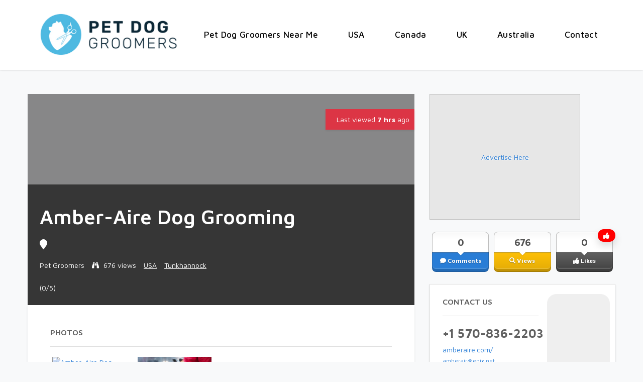

--- FILE ---
content_type: text/html; charset=UTF-8
request_url: https://petdoggroomers.com/contact-details/amber-aire-dog-grooming-tunkhannock-pa/
body_size: 25312
content:
<!DOCTYPE html><html xmlns="http://www.w3.org/1999/xhtml" lang="en-US" prefix="og: https://ogp.me/ns#">
<!--[if lte IE 8 ]>
<html lang="en" class="ie ie8">
   <![endif]-->
   <!--[if IE 9 ]>
   <html lang="en" class="ie">
      <![endif]-->
      <head>
<title>Amber-Aire Dog Grooming Tunkhannock PA - #1 Best Dog Groomers</title>
         <meta charset="utf-8">
         <meta http-equiv="X-UA-Compatible" content="IE=edge">
         <meta name="viewport" content="width=device-width, initial-scale=1, shrink-to-fit=no">
         <!--[if IE]>
         <meta http-equiv="X-UA-Compatible" content="IE=edge" />
         <![endif]-->
         
         
<!-- Search Engine Optimization by Rank Math PRO - https://s.rankmath.com/home -->
<meta name="description" content="Searching for the great pet grooming service or pet groomers in Tunkhannock PA? Talk to Amber-Aire Dog Grooming and let the pet groomers give your pet the total salon experience."/>
<meta name="robots" content="follow, index, max-snippet:-1, max-video-preview:-1, max-image-preview:large"/>
<link rel="canonical" href="https://petdoggroomers.com/contact-details/amber-aire-dog-grooming-tunkhannock-pa/" />
<meta property="og:locale" content="en_US" />
<meta property="og:type" content="article" />
<meta property="og:title" content="Amber-Aire Dog Grooming Tunkhannock PA - #1 Best Dog Groomers" />
<meta property="og:description" content="Searching for the great pet grooming service or pet groomers in Tunkhannock PA? Talk to Amber-Aire Dog Grooming and let the pet groomers give your pet the total salon experience." />
<meta property="og:url" content="https://petdoggroomers.com/contact-details/amber-aire-dog-grooming-tunkhannock-pa/" />
<meta property="og:site_name" content="Pet Dog Groomers Near Me" />
<meta property="og:updated_time" content="2022-03-27T22:23:55+00:00" />
<meta property="og:image" content="https://petdoggroomers.com/wp-content/uploads/pet-groomers-near-me.jpg" />
<meta property="og:image:secure_url" content="https://petdoggroomers.com/wp-content/uploads/pet-groomers-near-me.jpg" />
<meta property="og:image:width" content="500" />
<meta property="og:image:height" content="200" />
<meta property="og:image:alt" content="Amber-Aire Dog Grooming" />
<meta property="og:image:type" content="image/jpeg" />
<meta name="twitter:card" content="summary_large_image" />
<meta name="twitter:title" content="Amber-Aire Dog Grooming Tunkhannock PA - #1 Best Dog Groomers" />
<meta name="twitter:description" content="Searching for the great pet grooming service or pet groomers in Tunkhannock PA? Talk to Amber-Aire Dog Grooming and let the pet groomers give your pet the total salon experience." />
<meta name="twitter:image" content="https://petdoggroomers.com/wp-content/uploads/pet-groomers-near-me.jpg" />
<!-- /Rank Math WordPress SEO plugin -->

<link rel="alternate" title="oEmbed (JSON)" type="application/json+oembed" href="https://petdoggroomers.com/wp-json/oembed/1.0/embed?url=https%3A%2F%2Fpetdoggroomers.com%2Fcontact-details%2Famber-aire-dog-grooming-tunkhannock-pa%2F" />
<link rel="alternate" title="oEmbed (XML)" type="text/xml+oembed" href="https://petdoggroomers.com/wp-json/oembed/1.0/embed?url=https%3A%2F%2Fpetdoggroomers.com%2Fcontact-details%2Famber-aire-dog-grooming-tunkhannock-pa%2F&#038;format=xml" />
<style id='wp-img-auto-sizes-contain-inline-css' type='text/css'>
img:is([sizes=auto i],[sizes^="auto," i]){contain-intrinsic-size:3000px 1500px}
/*# sourceURL=wp-img-auto-sizes-contain-inline-css */
</style>
<link rel='stylesheet' id='premiumpress-elementor-css-css' href='https://petdoggroomers.com/wp-content/themes/DT9/framework/elementor/css/elementor.css?ver=6.9' type='text/css' media='all' />
<link rel='stylesheet' id='wp-block-library-css' href='https://petdoggroomers.com/wp-includes/css/dist/block-library/style.min.css?ver=6.9' type='text/css' media='all' />
<style id='global-styles-inline-css' type='text/css'>
:root{--wp--preset--aspect-ratio--square: 1;--wp--preset--aspect-ratio--4-3: 4/3;--wp--preset--aspect-ratio--3-4: 3/4;--wp--preset--aspect-ratio--3-2: 3/2;--wp--preset--aspect-ratio--2-3: 2/3;--wp--preset--aspect-ratio--16-9: 16/9;--wp--preset--aspect-ratio--9-16: 9/16;--wp--preset--color--black: #000000;--wp--preset--color--cyan-bluish-gray: #abb8c3;--wp--preset--color--white: #ffffff;--wp--preset--color--pale-pink: #f78da7;--wp--preset--color--vivid-red: #cf2e2e;--wp--preset--color--luminous-vivid-orange: #ff6900;--wp--preset--color--luminous-vivid-amber: #fcb900;--wp--preset--color--light-green-cyan: #7bdcb5;--wp--preset--color--vivid-green-cyan: #00d084;--wp--preset--color--pale-cyan-blue: #8ed1fc;--wp--preset--color--vivid-cyan-blue: #0693e3;--wp--preset--color--vivid-purple: #9b51e0;--wp--preset--gradient--vivid-cyan-blue-to-vivid-purple: linear-gradient(135deg,rgb(6,147,227) 0%,rgb(155,81,224) 100%);--wp--preset--gradient--light-green-cyan-to-vivid-green-cyan: linear-gradient(135deg,rgb(122,220,180) 0%,rgb(0,208,130) 100%);--wp--preset--gradient--luminous-vivid-amber-to-luminous-vivid-orange: linear-gradient(135deg,rgb(252,185,0) 0%,rgb(255,105,0) 100%);--wp--preset--gradient--luminous-vivid-orange-to-vivid-red: linear-gradient(135deg,rgb(255,105,0) 0%,rgb(207,46,46) 100%);--wp--preset--gradient--very-light-gray-to-cyan-bluish-gray: linear-gradient(135deg,rgb(238,238,238) 0%,rgb(169,184,195) 100%);--wp--preset--gradient--cool-to-warm-spectrum: linear-gradient(135deg,rgb(74,234,220) 0%,rgb(151,120,209) 20%,rgb(207,42,186) 40%,rgb(238,44,130) 60%,rgb(251,105,98) 80%,rgb(254,248,76) 100%);--wp--preset--gradient--blush-light-purple: linear-gradient(135deg,rgb(255,206,236) 0%,rgb(152,150,240) 100%);--wp--preset--gradient--blush-bordeaux: linear-gradient(135deg,rgb(254,205,165) 0%,rgb(254,45,45) 50%,rgb(107,0,62) 100%);--wp--preset--gradient--luminous-dusk: linear-gradient(135deg,rgb(255,203,112) 0%,rgb(199,81,192) 50%,rgb(65,88,208) 100%);--wp--preset--gradient--pale-ocean: linear-gradient(135deg,rgb(255,245,203) 0%,rgb(182,227,212) 50%,rgb(51,167,181) 100%);--wp--preset--gradient--electric-grass: linear-gradient(135deg,rgb(202,248,128) 0%,rgb(113,206,126) 100%);--wp--preset--gradient--midnight: linear-gradient(135deg,rgb(2,3,129) 0%,rgb(40,116,252) 100%);--wp--preset--font-size--small: 13px;--wp--preset--font-size--medium: 20px;--wp--preset--font-size--large: 36px;--wp--preset--font-size--x-large: 42px;--wp--preset--spacing--20: 0.44rem;--wp--preset--spacing--30: 0.67rem;--wp--preset--spacing--40: 1rem;--wp--preset--spacing--50: 1.5rem;--wp--preset--spacing--60: 2.25rem;--wp--preset--spacing--70: 3.38rem;--wp--preset--spacing--80: 5.06rem;--wp--preset--shadow--natural: 6px 6px 9px rgba(0, 0, 0, 0.2);--wp--preset--shadow--deep: 12px 12px 50px rgba(0, 0, 0, 0.4);--wp--preset--shadow--sharp: 6px 6px 0px rgba(0, 0, 0, 0.2);--wp--preset--shadow--outlined: 6px 6px 0px -3px rgb(255, 255, 255), 6px 6px rgb(0, 0, 0);--wp--preset--shadow--crisp: 6px 6px 0px rgb(0, 0, 0);}:where(.is-layout-flex){gap: 0.5em;}:where(.is-layout-grid){gap: 0.5em;}body .is-layout-flex{display: flex;}.is-layout-flex{flex-wrap: wrap;align-items: center;}.is-layout-flex > :is(*, div){margin: 0;}body .is-layout-grid{display: grid;}.is-layout-grid > :is(*, div){margin: 0;}:where(.wp-block-columns.is-layout-flex){gap: 2em;}:where(.wp-block-columns.is-layout-grid){gap: 2em;}:where(.wp-block-post-template.is-layout-flex){gap: 1.25em;}:where(.wp-block-post-template.is-layout-grid){gap: 1.25em;}.has-black-color{color: var(--wp--preset--color--black) !important;}.has-cyan-bluish-gray-color{color: var(--wp--preset--color--cyan-bluish-gray) !important;}.has-white-color{color: var(--wp--preset--color--white) !important;}.has-pale-pink-color{color: var(--wp--preset--color--pale-pink) !important;}.has-vivid-red-color{color: var(--wp--preset--color--vivid-red) !important;}.has-luminous-vivid-orange-color{color: var(--wp--preset--color--luminous-vivid-orange) !important;}.has-luminous-vivid-amber-color{color: var(--wp--preset--color--luminous-vivid-amber) !important;}.has-light-green-cyan-color{color: var(--wp--preset--color--light-green-cyan) !important;}.has-vivid-green-cyan-color{color: var(--wp--preset--color--vivid-green-cyan) !important;}.has-pale-cyan-blue-color{color: var(--wp--preset--color--pale-cyan-blue) !important;}.has-vivid-cyan-blue-color{color: var(--wp--preset--color--vivid-cyan-blue) !important;}.has-vivid-purple-color{color: var(--wp--preset--color--vivid-purple) !important;}.has-black-background-color{background-color: var(--wp--preset--color--black) !important;}.has-cyan-bluish-gray-background-color{background-color: var(--wp--preset--color--cyan-bluish-gray) !important;}.has-white-background-color{background-color: var(--wp--preset--color--white) !important;}.has-pale-pink-background-color{background-color: var(--wp--preset--color--pale-pink) !important;}.has-vivid-red-background-color{background-color: var(--wp--preset--color--vivid-red) !important;}.has-luminous-vivid-orange-background-color{background-color: var(--wp--preset--color--luminous-vivid-orange) !important;}.has-luminous-vivid-amber-background-color{background-color: var(--wp--preset--color--luminous-vivid-amber) !important;}.has-light-green-cyan-background-color{background-color: var(--wp--preset--color--light-green-cyan) !important;}.has-vivid-green-cyan-background-color{background-color: var(--wp--preset--color--vivid-green-cyan) !important;}.has-pale-cyan-blue-background-color{background-color: var(--wp--preset--color--pale-cyan-blue) !important;}.has-vivid-cyan-blue-background-color{background-color: var(--wp--preset--color--vivid-cyan-blue) !important;}.has-vivid-purple-background-color{background-color: var(--wp--preset--color--vivid-purple) !important;}.has-black-border-color{border-color: var(--wp--preset--color--black) !important;}.has-cyan-bluish-gray-border-color{border-color: var(--wp--preset--color--cyan-bluish-gray) !important;}.has-white-border-color{border-color: var(--wp--preset--color--white) !important;}.has-pale-pink-border-color{border-color: var(--wp--preset--color--pale-pink) !important;}.has-vivid-red-border-color{border-color: var(--wp--preset--color--vivid-red) !important;}.has-luminous-vivid-orange-border-color{border-color: var(--wp--preset--color--luminous-vivid-orange) !important;}.has-luminous-vivid-amber-border-color{border-color: var(--wp--preset--color--luminous-vivid-amber) !important;}.has-light-green-cyan-border-color{border-color: var(--wp--preset--color--light-green-cyan) !important;}.has-vivid-green-cyan-border-color{border-color: var(--wp--preset--color--vivid-green-cyan) !important;}.has-pale-cyan-blue-border-color{border-color: var(--wp--preset--color--pale-cyan-blue) !important;}.has-vivid-cyan-blue-border-color{border-color: var(--wp--preset--color--vivid-cyan-blue) !important;}.has-vivid-purple-border-color{border-color: var(--wp--preset--color--vivid-purple) !important;}.has-vivid-cyan-blue-to-vivid-purple-gradient-background{background: var(--wp--preset--gradient--vivid-cyan-blue-to-vivid-purple) !important;}.has-light-green-cyan-to-vivid-green-cyan-gradient-background{background: var(--wp--preset--gradient--light-green-cyan-to-vivid-green-cyan) !important;}.has-luminous-vivid-amber-to-luminous-vivid-orange-gradient-background{background: var(--wp--preset--gradient--luminous-vivid-amber-to-luminous-vivid-orange) !important;}.has-luminous-vivid-orange-to-vivid-red-gradient-background{background: var(--wp--preset--gradient--luminous-vivid-orange-to-vivid-red) !important;}.has-very-light-gray-to-cyan-bluish-gray-gradient-background{background: var(--wp--preset--gradient--very-light-gray-to-cyan-bluish-gray) !important;}.has-cool-to-warm-spectrum-gradient-background{background: var(--wp--preset--gradient--cool-to-warm-spectrum) !important;}.has-blush-light-purple-gradient-background{background: var(--wp--preset--gradient--blush-light-purple) !important;}.has-blush-bordeaux-gradient-background{background: var(--wp--preset--gradient--blush-bordeaux) !important;}.has-luminous-dusk-gradient-background{background: var(--wp--preset--gradient--luminous-dusk) !important;}.has-pale-ocean-gradient-background{background: var(--wp--preset--gradient--pale-ocean) !important;}.has-electric-grass-gradient-background{background: var(--wp--preset--gradient--electric-grass) !important;}.has-midnight-gradient-background{background: var(--wp--preset--gradient--midnight) !important;}.has-small-font-size{font-size: var(--wp--preset--font-size--small) !important;}.has-medium-font-size{font-size: var(--wp--preset--font-size--medium) !important;}.has-large-font-size{font-size: var(--wp--preset--font-size--large) !important;}.has-x-large-font-size{font-size: var(--wp--preset--font-size--x-large) !important;}
/*# sourceURL=global-styles-inline-css */
</style>

<style id='classic-theme-styles-inline-css' type='text/css'>
/*! This file is auto-generated */
.wp-block-button__link{color:#fff;background-color:#32373c;border-radius:9999px;box-shadow:none;text-decoration:none;padding:calc(.667em + 2px) calc(1.333em + 2px);font-size:1.125em}.wp-block-file__button{background:#32373c;color:#fff;text-decoration:none}
/*# sourceURL=/wp-includes/css/classic-themes.min.css */
</style>
<link rel='stylesheet' id='ez-toc-css' href='https://petdoggroomers.com/wp-content/plugins/easy-table-of-contents/assets/css/screen.min.css?ver=6.9' type='text/css' media='all' />
<style id='ez-toc-inline-css' type='text/css'>
div#ez-toc-container p.ez-toc-title {font-size: 120%;}div#ez-toc-container p.ez-toc-title {font-weight: 500;}div#ez-toc-container ul li {font-size: 95%;}div#ez-toc-container nav ul ul li ul li {font-size: %!important;}
/*# sourceURL=ez-toc-inline-css */
</style>
<link rel='stylesheet' id='elementor-icons-css' href='https://petdoggroomers.com/wp-content/plugins/elementor/assets/lib/eicons/css/elementor-icons.min.css?ver=5.14.0' type='text/css' media='all' />
<link rel='stylesheet' id='elementor-frontend-css' href='https://petdoggroomers.com/wp-content/plugins/elementor/assets/css/frontend.min.css?ver=3.5.6' type='text/css' media='all' />
<link rel='stylesheet' id='elementor-post-134-css' href='https://petdoggroomers.com/wp-content/uploads/elementor/css/post-134.css?ver=1655171409' type='text/css' media='all' />
<link rel='stylesheet' id='elementor-pro-css' href='https://petdoggroomers.com/wp-content/plugins/elementor-pro/assets/css/frontend.min.css?ver=3.7.1' type='text/css' media='all' />
<link rel='stylesheet' id='elementor-global-css' href='https://petdoggroomers.com/wp-content/uploads/elementor/css/global.css?ver=1655171860' type='text/css' media='all' />
<link rel='stylesheet' id='elementor-post-30092-css' href='https://petdoggroomers.com/wp-content/uploads/elementor/css/post-30092.css?ver=1655171860' type='text/css' media='all' />
<link rel='stylesheet' id='elementor-post-30119-css' href='https://petdoggroomers.com/wp-content/uploads/elementor/css/post-30119.css?ver=1680649453' type='text/css' media='all' />
<link rel='stylesheet' id='tablepress-default-css' href='https://petdoggroomers.com/wp-content/plugins/tablepress/css/default.min.css?ver=1.14' type='text/css' media='all' />
<link rel='stylesheet' id='framework-fonts-css' href='https://fonts.googleapis.com/css?family=Maven+Pro%3A400%2C500%2C700&#038;ver=6.9' type='text/css' media='all' />
<link rel='stylesheet' id='framework1-css' href='https://petdoggroomers.com/wp-content/themes/DT9/framework/css/backup_css/css.bootstrap.css?ver=9.4.3' type='text/css' media='' />
<link rel='stylesheet' id='framework2-css' href='https://petdoggroomers.com/wp-content/themes/DT9/framework/css/backup_css/css.plugins.css?ver=9.4.3' type='text/css' media='' />
<link rel='stylesheet' id='framework3-css' href='https://petdoggroomers.com/wp-content/themes/DT9/framework/css/backup_css/css.styles.css?ver=9.4.3' type='text/css' media='' />
<link rel='stylesheet' id='framework4-css' href='https://petdoggroomers.com/wp-content/themes/DT9/framework/css/backup_css/css.menu.css?ver=9.4.3' type='text/css' media='' />
<link rel='stylesheet' id='framework5-css' href='https://petdoggroomers.com/wp-content/themes/DT9/framework/css/backup_css/css.shortcodes.css?ver=9.4.3' type='text/css' media='' />
<link rel='stylesheet' id='framework6-css' href='https://petdoggroomers.com/wp-content/themes/DT9/framework/css/backup_css/css.widgets.css?ver=9.4.3' type='text/css' media='' />
<link rel='stylesheet' id='framework7-css' href='https://petdoggroomers.com/wp-content/themes/DT9/framework/css/backup_css/css.search.css?ver=9.4.3' type='text/css' media='' />
<link rel='stylesheet' id='framework8-css' href='https://petdoggroomers.com/wp-content/themes/DT9/framework/css/backup_css/css.responsive.css?ver=9.4.3' type='text/css' media='' />
<link rel='stylesheet' id='framework9-css' href='https://petdoggroomers.com/wp-content/themes/DT9/framework/css/backup_css/css.googlefonts.css?ver=9.4.3' type='text/css' media='' />
<link rel='stylesheet' id='framework10-css' href='https://petdoggroomers.com/wp-content/themes/DT9/_directory/css.global.css?ver=9.4.3' type='text/css' media='' />
<link rel='stylesheet' id='framework11-css' href='https://petdoggroomers.com/wp-content/themes/childtheme_directory_city/style.css?ver=9.4.3' type='text/css' media='' />
<link rel='stylesheet' id='google-fonts-1-css' href='https://fonts.googleapis.com/css?family=Roboto%3A100%2C100italic%2C200%2C200italic%2C300%2C300italic%2C400%2C400italic%2C500%2C500italic%2C600%2C600italic%2C700%2C700italic%2C800%2C800italic%2C900%2C900italic%7CRoboto+Slab%3A100%2C100italic%2C200%2C200italic%2C300%2C300italic%2C400%2C400italic%2C500%2C500italic%2C600%2C600italic%2C700%2C700italic%2C800%2C800italic%2C900%2C900italic%7CMaven+Pro%3A100%2C100italic%2C200%2C200italic%2C300%2C300italic%2C400%2C400italic%2C500%2C500italic%2C600%2C600italic%2C700%2C700italic%2C800%2C800italic%2C900%2C900italic&#038;display=auto&#038;ver=6.9' type='text/css' media='all' />
<link rel='stylesheet' id='elementor-icons-shared-0-css' href='https://petdoggroomers.com/wp-content/plugins/elementor/assets/lib/font-awesome/css/fontawesome.min.css?ver=5.15.3' type='text/css' media='all' />
<link rel='stylesheet' id='elementor-icons-fa-solid-css' href='https://petdoggroomers.com/wp-content/plugins/elementor/assets/lib/font-awesome/css/solid.min.css?ver=5.15.3' type='text/css' media='all' />
<script type="text/javascript" src="https://petdoggroomers.com/wp-includes/js/jquery/jquery.js?ver=6.9" id="jquery-js"></script>
<link rel="https://api.w.org/" href="https://petdoggroomers.com/wp-json/" /><link rel='shortlink' href='https://petdoggroomers.com/?p=39984' />
<style>.ez-toc-container-direction {direction: ltr;}.ez-toc-counter ul{counter-reset: item;}.ez-toc-counter nav ul li a::before {content: counters(item, ".", decimal) ". ";display: inline-block;counter-increment: item;flex-grow: 0;flex-shrink: 0;margin-right: .2em; float: left;}.ez-toc-widget-direction {direction: ltr;}.ez-toc-widget-container ul{counter-reset: item;}.ez-toc-widget-container nav ul li a::before {content: counters(item, ".", decimal) ". ";display: inline-block;counter-increment: item;flex-grow: 0;flex-shrink: 0;margin-right: .2em; float: left;}</style>    <style>
.bg-primary, .ppt-home-block-1 .owl-slider .owl-buttons div, .listing-small .wrap .btn-quickview, footer .socials .social, .section-title::before, .owl-buttons div { background:#233B76 !important; } .btn-primary, .btn-primary:hover { color: #fff; background-color: #233B76 !important; border-color: #233B76 !important; } 
.hero0::after { background:#233B76f2 !important; } 
.ctitle1 { border-right: 3px solid #233B76;}
.text-primary { color: #233B76 !important; }
</style>
	<link rel="image_src" href="https://petdoggroomers.com/wp-includes/images/media/default.svg" /><script type="text/javascript" id="google_gtagjs" src="https://www.googletagmanager.com/gtag/js?id=G-WEV8THEEN9" async="async"></script>
<script type="text/javascript" id="google_gtagjs-inline">
/* <![CDATA[ */
window.dataLayer = window.dataLayer || [];function gtag(){dataLayer.push(arguments);}gtag('js', new Date());gtag('config', 'G-WEV8THEEN9', {} );
/* ]]> */
</script>


<meta property="og:url" content="https://petdoggroomers.com/contact-details/amber-aire-dog-grooming-tunkhannock-pa/" />
<meta property="og:type" content="article" />
<meta property="og:title" content="Amber-Aire Dog Grooming" />
<meta property="og:description" content="

Amber-Aire Dog Grooming Tunkhannock PA is Your Trusted Pet Groomers

[su_row class=&quot;&quot;]
  [su_column size=&quot;1/2&quot; center=&quot;no&quot; class=&quot;&quot;][table-cell id=ads cell=B1 /][/su_column]
  [su_column size=&quot;1/2&quot;" />
<meta property="og:image" content="" />
<meta property="og:image:width" content="700" />
<meta property="og:image:height" content="700" />
<link rel="icon" href="https://petdoggroomers.com/wp-content/uploads/cropped-Pet-Dog-Groomers-Logo-1-32x32.png" sizes="32x32" />
<link rel="icon" href="https://petdoggroomers.com/wp-content/uploads/cropped-Pet-Dog-Groomers-Logo-1-192x192.png" sizes="192x192" />
<link rel="apple-touch-icon" href="https://petdoggroomers.com/wp-content/uploads/cropped-Pet-Dog-Groomers-Logo-1-180x180.png" />
<meta name="msapplication-TileImage" content="https://petdoggroomers.com/wp-content/uploads/cropped-Pet-Dog-Groomers-Logo-1-270x270.png" />
 
         <!--[if lt IE 9]>
         <script src="https://oss.maxcdn.com/libs/html5shiv/3.7.0/html5shiv.js"></script>
         <script src="https://oss.maxcdn.com/libs/respond.js/1.4.2/respond.min.js"></script>
         <![endif]-->          
      <link rel='stylesheet' id='su-shortcodes-css' href='https://petdoggroomers.com/wp-content/plugins/shortcodes-ultimate/includes/css/shortcodes.css?ver=5.12.2' type='text/css' media='all' />
<link rel='stylesheet' id='su-icons-css' href='https://petdoggroomers.com/wp-content/plugins/shortcodes-ultimate/includes/css/icons.css?ver=1.1.5' type='text/css' media='all' />
</head>
      <body class="wp-singular listing_type-template-default single single-listing_type postid-39984 single-format-standard wp-theme-DT9 wp-child-theme-childtheme_directory_city sidebar-right theme-dt elementor-default elementor-kit-134" >      
      
      	       
      
         <div id="ajax_page_top"></div>
         <div id="page">
        
         <header>		<div data-elementor-type="header" data-elementor-id="30092" class="elementor elementor-30092 elementor-location-header" data-elementor-settings="[]">
								<header class="elementor-section elementor-top-section elementor-element elementor-element-29d6781c elementor-section-content-middle elementor-section-boxed elementor-section-height-default elementor-section-height-default" data-id="29d6781c" data-element_type="section" data-settings="{&quot;background_background&quot;:&quot;classic&quot;,&quot;sticky&quot;:&quot;top&quot;,&quot;sticky_on&quot;:[&quot;desktop&quot;,&quot;tablet&quot;,&quot;mobile&quot;],&quot;sticky_offset&quot;:0,&quot;sticky_effects_offset&quot;:0}">
						<div class="elementor-container elementor-column-gap-no">
					<div class="elementor-column elementor-col-50 elementor-top-column elementor-element elementor-element-262ccb0e" data-id="262ccb0e" data-element_type="column">
			<div class="elementor-widget-wrap elementor-element-populated">
								<div class="elementor-element elementor-element-6e83861 elementor-widget elementor-widget-image" data-id="6e83861" data-element_type="widget" data-widget_type="image.default">
				<div class="elementor-widget-container">
																<a href="https://petdoggroomers.com/">
							<img width="300" height="100" src="https://petdoggroomers.com/wp-content/uploads/Pet-Dog-Groomers-Logo-1.png" class="attachment-large size-large" alt="Dog Groomers Near Me" />								</a>
															</div>
				</div>
					</div>
		</div>
				<div class="elementor-column elementor-col-50 elementor-top-column elementor-element elementor-element-5d1ac91a" data-id="5d1ac91a" data-element_type="column">
			<div class="elementor-widget-wrap elementor-element-populated">
								<div class="elementor-element elementor-element-26d51c37 elementor-nav-menu__align-right elementor-nav-menu--stretch elementor-nav-menu__text-align-center elementor-nav-menu--dropdown-tablet elementor-nav-menu--toggle elementor-nav-menu--burger elementor-widget elementor-widget-nav-menu" data-id="26d51c37" data-element_type="widget" data-settings="{&quot;full_width&quot;:&quot;stretch&quot;,&quot;layout&quot;:&quot;horizontal&quot;,&quot;submenu_icon&quot;:{&quot;value&quot;:&quot;&lt;i class=\&quot;fas fa-caret-down\&quot;&gt;&lt;\/i&gt;&quot;,&quot;library&quot;:&quot;fa-solid&quot;},&quot;toggle&quot;:&quot;burger&quot;}" data-widget_type="nav-menu.default">
				<div class="elementor-widget-container">
						<nav migration_allowed="1" migrated="0" role="navigation" class="elementor-nav-menu--main elementor-nav-menu__container elementor-nav-menu--layout-horizontal e--pointer-text e--animation-none">
				<ul id="menu-1-26d51c37" class="elementor-nav-menu"><li class="menu-item menu-item-type-post_type menu-item-object-page menu-item-home menu-item-30100"><a href="https://petdoggroomers.com/" class="elementor-item">Pet Dog Groomers Near Me</a></li>
<li class="menu-item menu-item-type-custom menu-item-object-custom menu-item-30109"><a href="https://petdoggroomers.com/?s=&#038;country=USA" class="elementor-item">USA</a></li>
<li class="menu-item menu-item-type-custom menu-item-object-custom menu-item-30110"><a href="https://petdoggroomers.com/?s=&#038;country=Canada" class="elementor-item">Canada</a></li>
<li class="menu-item menu-item-type-custom menu-item-object-custom menu-item-30111"><a href="https://petdoggroomers.com/?s=&#038;country=UK" class="elementor-item">UK</a></li>
<li class="menu-item menu-item-type-custom menu-item-object-custom menu-item-30112"><a href="https://petdoggroomers.com/?s=&#038;country=Australia" class="elementor-item">Australia</a></li>
<li class="menu-item menu-item-type-post_type menu-item-object-page menu-item-77"><a href="https://petdoggroomers.com/contact/" class="elementor-item">Contact</a></li>
</ul>			</nav>
					<div class="elementor-menu-toggle" role="button" tabindex="0" aria-label="Menu Toggle" aria-expanded="false">
			<i aria-hidden="true" role="presentation" class="elementor-menu-toggle__icon--open eicon-menu-bar"></i><i aria-hidden="true" role="presentation" class="elementor-menu-toggle__icon--close eicon-close"></i>			<span class="elementor-screen-only">Menu</span>
		</div>
			<nav class="elementor-nav-menu--dropdown elementor-nav-menu__container" role="navigation" aria-hidden="true">
				<ul id="menu-2-26d51c37" class="elementor-nav-menu"><li class="menu-item menu-item-type-post_type menu-item-object-page menu-item-home menu-item-30100"><a href="https://petdoggroomers.com/" class="elementor-item" tabindex="-1">Pet Dog Groomers Near Me</a></li>
<li class="menu-item menu-item-type-custom menu-item-object-custom menu-item-30109"><a href="https://petdoggroomers.com/?s=&#038;country=USA" class="elementor-item" tabindex="-1">USA</a></li>
<li class="menu-item menu-item-type-custom menu-item-object-custom menu-item-30110"><a href="https://petdoggroomers.com/?s=&#038;country=Canada" class="elementor-item" tabindex="-1">Canada</a></li>
<li class="menu-item menu-item-type-custom menu-item-object-custom menu-item-30111"><a href="https://petdoggroomers.com/?s=&#038;country=UK" class="elementor-item" tabindex="-1">UK</a></li>
<li class="menu-item menu-item-type-custom menu-item-object-custom menu-item-30112"><a href="https://petdoggroomers.com/?s=&#038;country=Australia" class="elementor-item" tabindex="-1">Australia</a></li>
<li class="menu-item menu-item-type-post_type menu-item-object-page menu-item-77"><a href="https://petdoggroomers.com/contact/" class="elementor-item" tabindex="-1">Contact</a></li>
</ul>			</nav>
				</div>
				</div>
					</div>
		</div>
							</div>
		</header>
						</div>
		</header><div id="mobile-submenu-content" style="display:none;"><div class="p-3 border-bottom">
<select class="form-control" id="mobile-submenu" onchange="selectWidgetBox(this.value)">
<option value="#widget-maindetails">Show Description</option>
</select>
</div></div>
       
	    

 
<main id="main" class="py-4 py-md-5" >
 
   <div class="container">   
   	 
 
<div class="row">



<div class="col-lg-8 pagemiddle">

<div id="main-inner">


   
   
    
   
<div id="widget-single-hero" style="background:url('http://petdoggroomers.com/wp-content/uploads/pet-groomers-near-me.jpg'); background-position:center center; background-size:cover;">

          <div class="shadow-sm hide-mobile hide-ipad bg-danger" style="with:200px; background:red; color:white; position:absolute; top:30px; right:15px; padding:10px;">
          <i class="fad fa-flame mr-2"></i> Last viewed <strong>  7 hrs </strong> ago          </div>

   <div class="overlay">  
      <div class="wrap">
         <div class="overlay2">
            <div class="container">
        
           
               <div class="row">
                  <div class="col-md-12 pl-4">
                     <h1 class="mb-3">Amber-Aire Dog Grooming</h1>
                     <div class="mb-4 subtitle-list">
                                                <div class="mb-3 lead"> <i class="fa fa-map-marker" ></i> </div>
                                                <ul class="d-flex list-unstyled">
                           <li>   <a href='https://petdoggroomers.com/open-now/pet-groomers/' class=''>Pet Groomers</a> </li>
                           <li><i class="fa fa-binoculars"></i> 676 views </li>
                                                      
                                                      
                          
                           
                            
                           <li><a href="https://petdoggroomers.com/?s=&country=USA" style="text-decoration:underline;">USA</a></li>
                           <li><a href="https://petdoggroomers.com/?s=&city=Tunkhannock" style="text-decoration:underline;">Tunkhannock</a></li>
                                                   </ul>
                     </div>                     
                                          <div class="mt-3 pb-4">
                        <input type="hidden" class="rating"  data-filled="fa fa-star rating-rated " data-empty="far fa-star "  data-readonly value="0"/> <span class='resultbit' data-toggle='tooltip' data-placement='top' title='0 stars with 0 votes'>(0/5)</span>                     </div>
                                       </div>
                  
                
                 
               </div>
            </div>
         </div>
      </div>
   </div>
</div><div id="widget-maindetails">
   <div class="widget-single">
            <div id="photobox">
         <div class="widget-title">
            <i class="fa fa-photo float-right mt-1"></i>
            <h6>Photos</h6>
         </div>
         <div class="container-fluid">
<div class="row images-1">
<div class="col-6 col-sm-3 px-1">
<a href="http://petdoggroomers.com/wp-content/uploads/pet-groomers-near-me.jpg" data-gal="prettyPhoto[gal]"><figure class="mb-3">
<img src="http://petdoggroomers.com/wp-content/uploads/pet-groomers-near-me.jpg" alt="Amber-Aire Dog Grooming" class="imgid- img-fluid mb-4" />
</figure>
</a>
</div>
<div class="col-6 col-sm-3 px-1">
<a href="http://petdoggroomers.com/wp-content/uploads/local-pet-groomers-21.jpg" data-gal="prettyPhoto[gal]"><figure class="mb-3">
<img src="http://petdoggroomers.com/wp-content/uploads/local-pet-groomers-21.jpg" alt="Amber-Aire Dog Grooming" class="imgid-none img-fluid mb-4" />
</figure>
</a>
</div>
</div></div>      </div>
                              <div class="widget-title mt-md-2">
         <span class='wlt_shortcode_favs'><a id="button_favs_a3998448521770071034631" class="list_favorites_add float-right btn btn-sm btn-outline-dark"  href="https://petdoggroomers.com/wp-login.php?action=login&redirect_to=https://petdoggroomers.com/contact-details/amber-aire-dog-grooming-tunkhannock-pa/"><span>Add Favorites</span></a></span>         <h6>Description</h6>
      </div>
      <div class="pb-3"><div class="wpb_text_column wpb_content_element ">
<div class="wpb_wrapper" itemscope itemtype="https://schema.org/LocalBusiness">
<h2 style="text-align: center;"><span class="ez-toc-section" id="Amber-Aire_Dog_Grooming_Tunkhannock_PA_is_Your_Trusted_Pet_Groomers"></span><small><span itemprop="name">Amber-Aire Dog Grooming Tunkhannock PA</span> is Your Trusted Pet Groomers</small><span class="ez-toc-section-end"></span></h2>
<div class="su-row">
<div class="su-column su-column-size-1-2">
<div class="su-column-inner su-u-clearfix su-u-trim"><center><script async src="https://pagead2.googlesyndication.com/pagead/js/adsbygoogle.js?client=ca-pub-9007012120709961"
     crossorigin="anonymous"></script><br />
<!-- Display Responsive --><br />
<ins class="adsbygoogle"
     style="display:block"
     data-ad-client="ca-pub-9007012120709961"
     data-ad-slot="7455032851"
     data-ad-format="auto"
     data-full-width-responsive="true"></ins><br />
<script>
     (adsbygoogle = window.adsbygoogle || []).push({});
</script></center></div>
</div>
<div class="su-column su-column-size-1-2">
<div class="su-column-inner su-u-clearfix su-u-trim">
<p align="justify" itemprop="description">Your pet can say goodbye to bad hair days with high-end fur baby grooming services. Let us present you with Amber-Aire Dog Grooming in Tunkhannock PA, where from the time you enter, your puppy will be treated like royalty.</p>
<p align="justify">The great pet groomers at Amber-Aire Dog Grooming in Tunkhannock PA has several years of experience, using gentle animal handling techniques to make the entire process pleasurable and low-stress.</p>
</div>
</div>
</div>
<p align="justify">Amber-Aire Dog Grooming in Tunkhannock PA offer a series of pet grooming bundles for your mini, midi, maxi or magnificent sized pooch.</p>
<div class="et_pb_row et_pb_row_3 et_pb_gutters2 et_pb_row_5col">
<div class="et_pb_column et_pb_column_1_5 et_pb_column_4 et_pb_css_mix_blend_mode_passthrough">
<div class="et_pb_module et_pb_blurb et_pb_blurb_1 et_clickable et_pb_text_align_left et_pb_blurb_position_top et_pb_bg_layout_light et_had_animation">
<div class="et_pb_blurb_content">
<div class="et_pb_row et_pb_row_1">
<div class="et_pb_column et_pb_column_4_4 et_pb_column_1 et_pb_css_mix_blend_mode_passthrough et-last-child">
<div class="et_pb_module et_pb_divider et_pb_divider_0 et_pb_divider_position_ et_pb_space">
<div class="su-accordion su-u-trim">
<div class="su-spoiler su-spoiler-style-fancy su-spoiler-icon-plus su-spoiler-closed" data-scroll-offset="0" data-anchor-in-url="no">
<div class="su-spoiler-title" tabindex="0" role="button"><span class="su-spoiler-icon"></span><strong>Bath and Dry</strong></div>
<div class="su-spoiler-content su-u-clearfix su-u-trim">
<p align="justify">Warm bath and gentle massage with shampoos and conditioners designed specifically for dogs, hand blow dry, finishing cologne.</p>
<p align="justify"><a href="https://petdoggroomers.com/bath-and-dry-pet-grooming">Bath and Dry</a> treatment is where your canine&#8217;s coat is thoroughly brushed and conditioned throughout the drying process. Usually, the Bath and Dry treatment involves hydro-wash shampoo and conditioner, flea rinse, ear cleansing, towel rub, and blow dry.</p>
</p>
<p align="justify">Please speak to your local fur baby groomer at Amber-Aire Dog Grooming to make sure what is included in this package. Please note, if your pet dog has knots and severely matted coats, they may need special attention. Before commencing a service we will talk about how to best manage the washing and grooming of your pet.</p>
</div>
</div>
</div>
</div>
</div>
</div>
</div>
</div>
</div>
<div></div>
<div><span></p>
<div class="su-spoiler su-spoiler-style-fancy su-spoiler-icon-plus su-spoiler-closed" data-scroll-offset="0" data-anchor-in-url="no">
<div class="su-spoiler-title" tabindex="0" role="button"><span class="su-spoiler-icon"></span><strong>Full Pet Grooming</strong></div>
<div class="su-spoiler-content su-u-clearfix su-u-trim">
<p align="justify">Warm bath and soothing massage utilizing pet friendly hair shampoo and conditioner, hand blow dry, all over full body clip and hand scissoring, nail trim, ear trim and tidy/ shave, finishing cologne and more.</p>
<p align="justify" itemprop="address" itemscope itemtype="https://schema.org/PostalAddress"><a href="https://petdoggroomers.com/full-pet-grooming-appointment">Full Pet Grooming Appointment</a> is essential and can be <a itemprop="url" href="http://amberaire.com/" target="_blank" rel="noopener">booked online</a> or on the phone by phoning <a tel="+1 570-836-2203"><span itemprop="telephone">+1 570-836-2203</span></a>. Please call Amber-Aire Dog Grooming for more details on drop off and pick up times at <span itemprop="streetAddress">Keelersburg Rd</span>, <span itemprop="addressLocality">Tunkhannock</span>, <span itemprop="addressRegion">PA</span>.</p>
</div>
</div>
<p> </span>
</div>
<div></div>
<div>
<span></p>
<div class="su-spoiler su-spoiler-style-fancy su-spoiler-icon-plus su-spoiler-closed" data-scroll-offset="0" data-anchor-in-url="no">
<div class="su-spoiler-title" tabindex="0" role="button"><span class="su-spoiler-icon"></span><strong>Add on Pet Grooming Services</strong></div>
<div class="su-spoiler-content su-u-clearfix su-u-trim">
<p align="justify">Talk with the pet groomers at Amber-Aire Dog Grooming in Tunkhannock PA about these extra family pet grooming treatments for your fur baby and costs<span itemprop="priceRange" content="$$"></span>for these family pet grooming treatments, which might be available:</p>
<ul itemprop="hasOfferCatalog" itemscope itemtype="https://schema.org/OfferCatalog">
<li itemprop="itemListElement" itemscope itemtype="https://schema.org/Offer">
<div itemprop="itemOffered" itemscope itemtype="https://schema.org/Service">
            <span itemprop="name">Nail Trim &#038; File</span>
          </div>
</li>
<li itemprop="itemListElement" itemscope itemtype="https://schema.org/Offer">
<div itemprop="itemOffered" itemscope itemtype="https://schema.org/Service">
            <span itemprop="name">Ear Clean</span>
          </div>
</li>
<li itemprop="itemListElement" itemscope itemtype="https://schema.org/Offer">
<div itemprop="itemOffered" itemscope itemtype="https://schema.org/Service">
            <span itemprop="name">Ear Pluck &#038; Clean</span>
          </div>
</li>
<li itemprop="itemListElement" itemscope itemtype="https://schema.org/Offer">
<div itemprop="itemOffered" itemscope itemtype="https://schema.org/Service">
            <span itemprop="name">Anal Glands Expression</span>
          </div>
</li>
<li itemprop="itemListElement" itemscope itemtype="https://schema.org/Offer">
<div itemprop="itemOffered" itemscope itemtype="https://schema.org/Service">
            <span itemprop="name">Sanitary</span>
          </div>
</li>
<li itemprop="itemListElement" itemscope itemtype="https://schema.org/Offer">
<div itemprop="itemOffered" itemscope itemtype="https://schema.org/Service">
            <span itemprop="name">Paw Shave</span>
          </div>
</li>
<li itemprop="itemListElement" itemscope itemtype="https://schema.org/Offer">
<div itemprop="itemOffered" itemscope itemtype="https://schema.org/Service">
            <span itemprop="name">Deep Conditioning Treatment</span>
          </div>
</li>
<li itemprop="itemListElement" itemscope itemtype="https://schema.org/Offer">
<div itemprop="itemOffered" itemscope itemtype="https://schema.org/Service">
            <span itemprop="name">Facial</span>
          </div>
</li>
<li itemprop="itemListElement" itemscope itemtype="https://schema.org/Offer">
<div itemprop="itemOffered" itemscope itemtype="https://schema.org/Service">
            <span itemprop="name">Teeth Brushing</span>
          </div>
</li>
<li itemprop="itemListElement" itemscope itemtype="https://schema.org/Offer">
<div itemprop="itemOffered" itemscope itemtype="https://schema.org/Service">
            <span itemprop="name">Feet Trim</span>
          </div>
</li>
</ul>
<p><center><img fetchpriority="high" decoding="async" itemprop="image" src="http://petdoggroomers.com/wp-content/uploads/pet-groomers-near-me.jpg" alt="Amber-Aire Dog Grooming in Tunkhannock PA - Local Pet Groomers Tunkhannock PA" width="500" height="200" class="alignnone size-full img-fluid wp-image-15381" /></center>
</div>
</div>
<p> </span>
</div>
<div></div>
<div></div>
</div>
</div>
</div>
<div class="su-row">
<div class="su-column su-column-size-1-2">
<div class="su-column-inner su-u-clearfix su-u-trim">
<p align = "justify">This is a general listing for Amber-Aire Dog Grooming and this website is not part of Amber-Aire Dog Grooming. For all products and services provided by Amber-Aire Dog Grooming, please contact them directly. This website is not liable for any correspondence or dealings with the listed business on this page. Copyrights and/or trademarks of any character and/or image used on this page belong to their respective owners. To learn more <a href = "/near-me/disclaimer">click here</a>.</p>
</div>
</div>
<div class="su-column su-column-size-1-2">
<div class="su-column-inner su-u-clearfix su-u-trim"><center><script async src="https://pagead2.googlesyndication.com/pagead/js/adsbygoogle.js?client=ca-pub-9007012120709961"
     crossorigin="anonymous"></script><br />
<!-- Global Fixed 336 - 280 --><br />
<ins class="adsbygoogle"
     style="display:inline-block;width:336px;height:280px"
     data-ad-client="ca-pub-9007012120709961"
     data-ad-slot="9562321445"></ins><br />
<script>
     (adsbygoogle = window.adsbygoogle || []).push({});
</script></center></div>
</div>
</div>
<div></div>
<div class="vc_row wpb_row section vc_row-fluid vc_inner ">
<div class=" full_section_inner clearfix">
<div class="wpb_column vc_column_container vc_col-sm-3 vc_col-xs-6">
<div class="vc_column-inner">
<div class="wpb_wrapper">
<div class="wpb_wrapper">
<div class="et_pb_row et_pb_row_3 et_pb_gutters2 et_pb_row_5col">
<div class="et_pb_column et_pb_column_1_5 et_pb_column_4 et_pb_css_mix_blend_mode_passthrough">
<div class="et_pb_module et_pb_blurb et_pb_blurb_1 et_clickable et_pb_text_align_left et_pb_blurb_position_top et_pb_bg_layout_light et_had_animation">
<div class="et_pb_blurb_content">
<h4 align="justify"><span class="ez-toc-section" id="Things_to_Know_Before_Booking_The_Pet_Grooming_Service_at_Your_Dog_Groomers_in_Tunkhannock_PA"></span><strong>Things to Know Before Booking The Pet Grooming Service at Your Dog Groomers in Tunkhannock PA</strong><span class="ez-toc-section-end"></span></h4>
</div>
</div>
</div>
</div>
<div class="et_pb_row et_pb_row_3 et_pb_gutters2 et_pb_row_5col">
<div class="et_pb_column et_pb_column_1_5 et_pb_column_4 et_pb_css_mix_blend_mode_passthrough">
<div class="et_pb_module et_pb_blurb et_pb_blurb_1 et_clickable et_pb_text_align_left et_pb_blurb_position_top et_pb_bg_layout_light et_had_animation">
<div class="et_pb_blurb_content">
<p align="justify">family pet grooming takes anywhere in between 2-4 hours depending on the size of your fur baby and how long back your pet had the last fur baby grooming treatment. It is not a good idea to rush the pet grooming process as it not good for your dog&#8217;s well being.</p>
<p align="justify">If you need to cancel or reschedule your family pet grooming appointment, please offer at least 24 hours notice to avoid paying late canceling fee.</p>
<p align="justify">All breed grooming fees will be confirmed by the fur baby groomer at drop off.</p>
<p align="justify">Typically, a dematting cost will be applied to matted coats on your fur baby. Additional fee may be requested for pets with tough personality.</p>
</div>
</div>
</div>
</div>
<h3 align="justify"><span class="ez-toc-section" id="General_Canine_Tips_for_Pet_Dog_Owners_in_Tunkhannock_PA"></span><strong><center>General Canine Tips for Pet Dog Owners in Tunkhannock PA<center></strong><span class="ez-toc-section-end"></span></h3>
</p>
<h4 align="justify"><span class="ez-toc-section" id="Tips_on_Treating_Hot_Spots_on_Dogs_for_Pet_Parents_in_Tunkhannock_PA"></span><strong>Tips on Treating Hot Spots on Dogs for Pet Parents in Tunkhannock PA</strong><span class="ez-toc-section-end"></span></h4>
<p>Learn more about, <a href="https://petreunite.com/hot-spots-in-dogs" target="_blank" rel="noopener">hot spots in dogs</a> or read below.</p>
<div class="su-row">
<div class="su-column su-column-size-1-2">
<div class="su-column-inner su-u-clearfix su-u-trim"><center><script async src="https://pagead2.googlesyndication.com/pagead/js/adsbygoogle.js?client=ca-pub-9007012120709961"
     crossorigin="anonymous"></script><br />
<!-- Global Fixed 336 - 280 --><br />
<ins class="adsbygoogle"
     style="display:inline-block;width:336px;height:280px"
     data-ad-client="ca-pub-9007012120709961"
     data-ad-slot="9562321445"></ins><br />
<script>
     (adsbygoogle = window.adsbygoogle || []).push({});
</script></center></div>
</div>
<div class="su-column su-column-size-1-2">
<div class="su-column-inner su-u-clearfix su-u-trim">
<p align="justify">
<p align="justify">Hot spots on your pet are red, moist, hot and also irritated lesions that are generally discovered on a canine&#8217;s head, hip or chest area that can become rather painful for the pet dog. Anything that irritates the skin and triggers a pet dog to scrape or lick himself can trigger a hot spot, such as allergic reactions, bug, mite or flea attacks, inadequate pet grooming, underlying ear or skin infections and also continuous chewing and also licking triggered by stress or boredom.</p>
<p align="justify">Pets who are not brushed on a regular basis as well as have matted, unclean coats can be susceptible to creating hot spots, as can canines that swim or who are exposed to wet weather. In addition, pet dogs with hip dysplasia or rectal sac condition can begin licking the skin on their hind-end. Thick-coated, longhaired breeds are most typically impacted.</p>
</div>
</div>
</div>
<p align="justify">Hot spots on dogs frequently grow at an alarming rate within a short period of time since dogs have a tendency to lick, chew as well as scratch the  impacted parts of the body, further aggravating the pain on the skin.
</p>
<h4 align="justify"><span class="ez-toc-section" id="Tips_on_Mange_for_Dog_Owners_in_Tunkhannock_PA"></span><strong>Tips on Mange for Dog Owners in Tunkhannock PA</strong><span class="ez-toc-section-end"></span></h4>
<div class="su-row">
<div class="su-column su-column-size-1-2">
<div class="su-column-inner su-u-clearfix su-u-trim">
<p align="justify">
Learn more about, <a href="https://petreunite.com/mange-in-dogs" target="_blank" rel="noopener">mange in dogs</a> or read below.</p>
<p align="justify">Mange is a condition of the skin caused by numerous little mites, frequent external parasites seen in companion canines. Some termites are the normal residents of hair and skin follicles of your pet dog, while others do not. Whereas most pet dogs have actually never had any signs, there may be minor to serious skin diseases if reproducing happen in mites.</p>
</div>
</div>
<div class="su-column su-column-size-1-2">
<div class="su-column-inner su-u-clearfix su-u-trim"><center><script async src="https://pagead2.googlesyndication.com/pagead/js/adsbygoogle.js?client=ca-pub-9007012120709961"
     crossorigin="anonymous"></script><br />
<!-- Display Responsive --><br />
<ins class="adsbygoogle"
     style="display:block"
     data-ad-client="ca-pub-9007012120709961"
     data-ad-slot="7455032851"
     data-ad-format="auto"
     data-full-width-responsive="true"></ins><br />
<script>
     (adsbygoogle = window.adsbygoogle || []).push({});
</script></center></div>
</div>
</div>
<ul>
<li>Localized cases occur in a couple of small limited areas when termites multiply. It results in separated scaly bald areas&#8211; commonly on the face of the pet dog&#8211; that develop a polka-dot appearance. This is a regular illness of puppies and canines under the age of 18 months. About 90% of cases solve without any kind of treatment.</li>
<li>In contrast, generalised cases impact a broader area of the skin of the canine. Secondary bacterial infections make this skin problem exceptionally itchy, often stinky. This type of eating can likewise be an indication of a weakened immune system, hereditary or endocrine or other underlying health condition. Treatment is based upon the age of the dog and how long the pet had the illness.</li>
<li>Poddermatitis, a demodectic type of manga, is restricted to the foot with bacterial infections. It is the most resistant. Deep biopsies are usually required for the diagnosis and the correct recognition of these termites.</li>
</ul>
<p>You&#8217;ll desire to get your family pet used to the concept of having her teeth brushed. To do this, begin by gently rubbing her lips with your finger in a circling movement for 30 to 60 secs one or two times a day for a couple of weeks prior to carrying on to his teeth and gums.</p>
<p align="justify">After a few sessions or when your pooch appears comfy, put a little bit of dog-formulated toothpaste on her lips to get her used to the taste.</p>
<p align="justify">Next, present a tooth brush developed especially for </p>
<h4 align="justify"><span class="ez-toc-section" id="Choosing_Toothpaste_for_Pet_Dogs"></span><strong>Choosing Toothpaste for Pet Dogs</strong><span class="ez-toc-section-end"></span></h4>
<p align="justify">Do not use human tooth paste, which can irritate a dog&#8217;s stomach. Rather, ask your vet for tooth paste made especially for dogs or make a paste out of baking soda and water.</p>
<p><center><script async src="https://pagead2.googlesyndication.com/pagead/js/adsbygoogle.js?client=ca-pub-9007012120709961"
     crossorigin="anonymous"></script><br />
<!-- Global Fixed 336 - 280 --><br />
<ins class="adsbygoogle"
     style="display:inline-block;width:336px;height:280px"
     data-ad-client="ca-pub-9007012120709961"
     data-ad-slot="9562321445"></ins><br />
<script>
     (adsbygoogle = window.adsbygoogle || []).push({});
</script></center></p>
<h4 align="justify"><span class="ez-toc-section" id="Common_Eye_Complications_in_Dogs"></span><strong>Common Eye Complications in Dogs</strong><span class="ez-toc-section-end"></span></h4>
<p align="justify">The following eye-related disorders are commonly seen in canines:</p>
<p align="justify">Dry Eye: Weakened tear production can trigger inflammation, discharge, and squinting.</p>
<p align="justify">Cataract: Opacity on the eye which can trigger reduced vision and potential blindness.</p>
<p align="justify">Conjunctivitis: One or both eyes are inflamed and red with potential discharge.</p>
<h4 align="justify"><span class="ez-toc-section" id="Tips_on_Ear_Care_for_Dog_Owners_in_Tunkhannock_PA"></span><strong>Tips on Ear Care for Dog Owners in Tunkhannock PA</strong><span class="ez-toc-section-end"></span></h4>
<p align="justify">Throughout your routine grooming, your pets&#8217; ears ought to also be examined and cleaned up. This is particularly essential for pet dogs that produce big quantities of ear wax or have a lot of inner-ear hair. Nevertheless, don&#8217;t clean your pet dog&#8217;s ears frequently or too deep as it could cause inflammation, injury, or infection!</p>
<p align="justify">If your pet dog&#8217;s ears look unclean, cleanse them using either a cotton ball, piece of gauze moistened with mineral oil, hydrogen peroxide or a liquid pet dog ear cleaner.</p>
<p align="justify">Carefully fold their ear back and wipe away any noticeable gunk or earwax on the underside of their ear.</p>
<p align="justify">Make sure you lift away the dirt instead of rubbing it inside the ear.</p>
<p align="justify">The skin inside the ear is extremely delicate, so if you are uncertain of how to clean their ears securely it&#8217;s best you ask your veterinarian in the next check-up or try to find video tutorials online.</p>
<p><center><script async src="https://pagead2.googlesyndication.com/pagead/js/adsbygoogle.js?client=ca-pub-9007012120709961"
     crossorigin="anonymous"></script><br />
<!-- Display Responsive --><br />
<ins class="adsbygoogle"
     style="display:block"
     data-ad-client="ca-pub-9007012120709961"
     data-ad-slot="7455032851"
     data-ad-format="auto"
     data-full-width-responsive="true"></ins><br />
<script>
     (adsbygoogle = window.adsbygoogle || []).push({});
</script></center></p>
<h4 align="justify"><span class="ez-toc-section" id="Assisting_Pet_Dogs_with_Sensitive_Feet"></span><strong>Assisting Pet Dogs with Sensitive Feet</strong><span class="ez-toc-section-end"></span></h4>
<p align="justify">A great deal of dog&#8217;s can&#8217;t stand getting their feet and nails touched, so it&#8217;s recommended to get your pet dog used to it before clipping their nails (preferably, beginning when they are a pup). Rub your hand up and down their leg and gently press down on every single toe. Don&#8217;t forget to provide great deals of praise and even treats. Doing this everyday for a week will have them feeling more comfortable when they get their nails cut. Another terrific tip is tiring your dog out before starting the nail trimming.</p>
<h4 align="justify"><span class="ez-toc-section" id="Summer_and_Winter_Season_Paw_Care_for_Pet_Dogs"></span><strong>Summer and Winter Season Paw Care for Pet Dogs</strong><span class="ez-toc-section-end"></span></h4>
<p align="justify">Just like us people, pet dog&#8217;s paws require different types of care depending upon the current season. Cold winter seasons can cause splitting in your pet&#8217;s paws. To prevent any splitting, sores, infections or blistering do not forget to wash your pet dog&#8217;s paws in warm water after walks to wash away any salt and chemicals. You can also use Vaseline, a great salt protector, to keep their paws safe before every walk.</p>
<p align="justify">In summer, you need to keep in mind that your canine&#8217;s paws can get burnt on hot surfaces. To avoid burns and blisters, do not walk your pet dog on hot pavements or hot sand. For minor burns, use anti-bacterial wash on the paw and after that cover it with a loose bandage. For major burns, get veterinary medical attention ASAP.</p>
</div>
</div>
</div>
</div>
</div>
</div>
<div>
<center><iframe width="100%" height="315" src="https://www.youtube.com/embed/zYtrcq75xLc" title="YouTube video player" frameborder="0" allow="accelerometer; autoplay; clipboard-write; encrypted-media; gyroscope; picture-in-picture" allowfullscreen="allowfullscreen"></iframe></center>
</div>
<p><center><script async src="https://pagead2.googlesyndication.com/pagead/js/adsbygoogle.js?client=ca-pub-9007012120709961"
     crossorigin="anonymous"></script><br />
<ins class="adsbygoogle"
     style="display:block"
     data-ad-format="autorelaxed"
     data-ad-client="ca-pub-9007012120709961"
     data-ad-slot="9965823735"></ins><br />
<script>
     (adsbygoogle = window.adsbygoogle || []).push({});
</script></center></p>
<div id="ez-toc-container" class="ez-toc-v2_0_39 ez-toc-wrap-left counter-hierarchy ez-toc-counter ez-toc-grey ez-toc-container-direction">
<div class="ez-toc-title-container">
<p class="ez-toc-title">&nbsp;</p>
<p><span class="ez-toc-title-toggle"><a href="#" class="ez-toc-pull-right ez-toc-btn ez-toc-btn-xs ez-toc-btn-default ez-toc-toggle" area-label="ez-toc-toggle-icon-1"><label for="item-698123faa99b2" aria-label="Table of Content"><span style="display: flex;align-items: center;width: 35px;height: 30px;justify-content: center;direction:ltr;"><svg style="fill: #999;color:#999" xmlns="http://www.w3.org/2000/svg" class="list-377408" width="20px" height="20px" viewBox="0 0 24 24" fill="none"><path d="M6 6H4v2h2V6zm14 0H8v2h12V6zM4 11h2v2H4v-2zm16 0H8v2h12v-2zM4 16h2v2H4v-2zm16 0H8v2h12v-2z" fill="currentColor"></path></svg><svg style="fill: #999;color:#999" class="arrow-unsorted-368013" xmlns="http://www.w3.org/2000/svg" width="10px" height="10px" viewBox="0 0 24 24" version="1.2" baseProfile="tiny"><path d="M18.2 9.3l-6.2-6.3-6.2 6.3c-.2.2-.3.4-.3.7s.1.5.3.7c.2.2.4.3.7.3h11c.3 0 .5-.1.7-.3.2-.2.3-.5.3-.7s-.1-.5-.3-.7zM5.8 14.7l6.2 6.3 6.2-6.3c.2-.2.3-.5.3-.7s-.1-.5-.3-.7c-.2-.2-.4-.3-.7-.3h-11c-.3 0-.5.1-.7.3-.2.2-.3.5-.3.7s.1.5.3.7z"/></svg></span></label><input type="checkbox" id="item-698123faa99b2"></a></span></div>
<nav>
<ul class='ez-toc-list ez-toc-list-level-1 ' >
<li class='ez-toc-page-1 ez-toc-heading-level-2'><a class="ez-toc-link ez-toc-heading-1" href="#Amber-Aire_Dog_Grooming_Tunkhannock_PA_is_Your_Trusted_Pet_Groomers" title="Amber-Aire Dog Grooming Tunkhannock PA is Your Trusted Pet Groomers">Amber-Aire Dog Grooming Tunkhannock PA is Your Trusted Pet Groomers</a>
<ul class='ez-toc-list-level-4'>
<li class='ez-toc-heading-level-4'>
<ul class='ez-toc-list-level-4'>
<li class='ez-toc-heading-level-4'><a class="ez-toc-link ez-toc-heading-2" href="#Things_to_Know_Before_Booking_The_Pet_Grooming_Service_at_Your_Dog_Groomers_in_Tunkhannock_PA" title="Things to Know Before Booking The Pet Grooming Service at Your Dog Groomers in Tunkhannock PA">Things to Know Before Booking The Pet Grooming Service at Your Dog Groomers in Tunkhannock PA</a></li>
</ul>
</li>
<li class='ez-toc-page-1 ez-toc-heading-level-3'><a class="ez-toc-link ez-toc-heading-3" href="#General_Canine_Tips_for_Pet_Dog_Owners_in_Tunkhannock_PA" title="General Canine Tips for Pet Dog Owners in Tunkhannock PA">General Canine Tips for Pet Dog Owners in Tunkhannock PA</a>
<ul class='ez-toc-list-level-4'>
<li class='ez-toc-heading-level-4'><a class="ez-toc-link ez-toc-heading-4" href="#Tips_on_Treating_Hot_Spots_on_Dogs_for_Pet_Parents_in_Tunkhannock_PA" title="Tips on Treating Hot Spots on Dogs for Pet Parents in Tunkhannock PA">Tips on Treating Hot Spots on Dogs for Pet Parents in Tunkhannock PA</a></li>
<li class='ez-toc-page-1 ez-toc-heading-level-4'><a class="ez-toc-link ez-toc-heading-5" href="#Tips_on_Mange_for_Dog_Owners_in_Tunkhannock_PA" title="Tips on Mange for Dog Owners in Tunkhannock PA">Tips on Mange for Dog Owners in Tunkhannock PA</a></li>
<li class='ez-toc-page-1 ez-toc-heading-level-4'><a class="ez-toc-link ez-toc-heading-6" href="#Choosing_Toothpaste_for_Pet_Dogs" title="Choosing Toothpaste for Pet Dogs">Choosing Toothpaste for Pet Dogs</a></li>
<li class='ez-toc-page-1 ez-toc-heading-level-4'><a class="ez-toc-link ez-toc-heading-7" href="#Common_Eye_Complications_in_Dogs" title="Common Eye Complications in Dogs">Common Eye Complications in Dogs</a></li>
<li class='ez-toc-page-1 ez-toc-heading-level-4'><a class="ez-toc-link ez-toc-heading-8" href="#Tips_on_Ear_Care_for_Dog_Owners_in_Tunkhannock_PA" title="Tips on Ear Care for Dog Owners in Tunkhannock PA">Tips on Ear Care for Dog Owners in Tunkhannock PA</a></li>
<li class='ez-toc-page-1 ez-toc-heading-level-4'><a class="ez-toc-link ez-toc-heading-9" href="#Assisting_Pet_Dogs_with_Sensitive_Feet" title="Assisting Pet Dogs with Sensitive Feet">Assisting Pet Dogs with Sensitive Feet</a></li>
<li class='ez-toc-page-1 ez-toc-heading-level-4'><a class="ez-toc-link ez-toc-heading-10" href="#Summer_and_Winter_Season_Paw_Care_for_Pet_Dogs" title="Summer and Winter Season Paw Care for Pet Dogs">Summer and Winter Season Paw Care for Pet Dogs</a></li>
</ul>
</li>
</ul>
</li>
</ul>
</nav>
</div>
</div>
      <div id="amenitiesbox">
         <h6 class="font-weight-bold mb-4 ">Amenities</h6>
               </div>
             
            <div class="mb-4 mt-4">
          
<a href="https://api.addthis.com/oexchange/0.8/forward/facebook/offer?url=https://petdoggroomers.com/contact-details/amber-aire-dog-grooming-tunkhannock-pa/&amp;pubid=ra-53d6f43f4725e784&amp;ct=1&amp;title=Amber-Aire Dog Grooming&amp;pco=tbxnj-1.0" target="_blank">
<img src="https://petdoggroomers.com/wp-content/themes/DT9/framework/img/social/facebook32.png" alt="Facebook"/></a>
<a href="https://api.addthis.com/oexchange/0.8/forward/twitter/offer?url=https://petdoggroomers.com/contact-details/amber-aire-dog-grooming-tunkhannock-pa/&amp;pubid=ra-53d6f43f4725e784&amp;ct=1&amp;title=Amber-Aire Dog Grooming&amp;pco=tbxnj-1.0" target="_blank">
<img src="https://petdoggroomers.com/wp-content/themes/DT9/framework/img/social/twitter32.png" alt="Twitter"/></a>
<a href="https://api.addthis.com/oexchange/0.8/forward/linkedin/offer?url=https://petdoggroomers.com/contact-details/amber-aire-dog-grooming-tunkhannock-pa/&amp;pubid=ra-53d6f43f4725e784&amp;ct=1&amp;title=Amber-Aire Dog Grooming&amp;pco=tbxnj-1.0" target="_blank">
<img src="https://petdoggroomers.com/wp-content/themes/DT9/framework/img/social/linkedin32.png" alt="LinkedIn"/></a>
<a href="https://api.addthis.com/oexchange/0.8/forward/google_plusone_share/offer?url=https://petdoggroomers.com/contact-details/amber-aire-dog-grooming-tunkhannock-pa/&amp;pubid=ra-53d6f43f4725e784&amp;ct=1&amp;title=Amber-Aire Dog Grooming&amp;pco=tbxnj-1.0" target="_blank"><img src="https://petdoggroomers.com/wp-content/themes/DT9/framework/img/social/googleplus32.png"  alt="Google+"/></a>

      </div>
                  <div id="videobox">
         <div class="widget-title">
            <i class="fa fa-video float-right mt-1"></i>
            <h6>Video</h6>
         </div>
         <div class="mb-4"></div>
      </div>
             
      <div class="widget-title">
         <i class="fa fa-map-marker float-right mt-1"></i>
         <h6>Map Location</h6>
      </div>
      <div class="mb-4">
             
    	<script src="https://maps.googleapis.com/maps/api/js?v=3&amp;language=en&amp;region=us&key=AIzaSyD6bQz5wTGuvegOglT6eIiQVEbnfjqFyIw" ></script>
        
    <div id="wlt_google_maps_div"></div>
	
	<script >
	var map = null, marker = null; 
	
	function initialize() {
	
			
				
	 	var myLatlng = new google.maps.LatLng('41.4426623','-75.8840174');		 
		map = new google.maps.Map(document.getElementById("wlt_google_maps_div"), { zoom:15,  center: myLatlng,  mapTypeId: google.maps.MapTypeId.ROADMAP} ); //disableDefaultUI: true
		
		//map.setOptions({styles: styles});
 
		marker = new google.maps.Marker({
			position: myLatlng,
			map: map,
			icon: new google.maps.MarkerImage('https://petdoggroomers.com/wp-content/themes/DT9/framework/img/map/icon.png'),
			draggable: false, 
        	animation: google.maps.Animation.DROP,					 
		}); 
		 
		
 
	}	
	</script>
	
		<script > 
		jQuery(document).ready(function () {
			setTimeout(function(){ initialize();  }, 1000);
		 
		});
	</script> 
	
		
	 
	
	                       
      </div>
       
       
      
      
            
      <div id="widget-commentsbox" class="p-lg-1">
      <div class="widget-title">
      <i class="fa fa-comments float-right mt-1"></i>
      <h6>User Reviews</h6>
   </div>
      <div class="container  border-bottom pb-3 mb-5">
      <div class="row">
         <div class="col-md-4 border-right pr-3 text-center">
                        <div class="ratingnotitle">No reviews yet!</div>
            <div class="ratingnotxt">There are no reviews for this business, be first to write a review!</div>
                        <a href="https://petdoggroomers.com/wp-login.php?redirect=https://petdoggroomers.com/contact-details/amber-aire-dog-grooming-tunkhannock-pa/" class="btn btn-block btn-primary rounded-0 mt-2 ">Write Review</a>
         </div>
         <div class="col-md-7 pl-5">
                        <div class="row my-2">
               <div class="col-2 px-0">
                  5 <i class="fa fa-star text-muted" aria-hidden="true"></i>
               </div>
               <div class="col-9">
                  <div class="progress rounded-0">
                     <div class="progress-bar bg-success" role="progressbar" style="width: 0%" aria-valuenow="25" aria-valuemin="0" aria-valuemax="100"></div>
                  </div>
               </div>
               <div class="col-1 px-0">               </div>
            </div>
                        <div class="row my-2">
               <div class="col-2 px-0">
                  4 <i class="fa fa-star text-muted" aria-hidden="true"></i>
               </div>
               <div class="col-9">
                  <div class="progress rounded-0">
                     <div class="progress-bar bg-success" role="progressbar" style="width: 0%" aria-valuenow="25" aria-valuemin="0" aria-valuemax="100"></div>
                  </div>
               </div>
               <div class="col-1 px-0">               </div>
            </div>
                        <div class="row my-2">
               <div class="col-2 px-0">
                  3 <i class="fa fa-star text-muted" aria-hidden="true"></i>
               </div>
               <div class="col-9">
                  <div class="progress rounded-0">
                     <div class="progress-bar bg-success" role="progressbar" style="width: 0%" aria-valuenow="25" aria-valuemin="0" aria-valuemax="100"></div>
                  </div>
               </div>
               <div class="col-1 px-0">               </div>
            </div>
                        <div class="row my-2">
               <div class="col-2 px-0">
                  2 <i class="fa fa-star text-muted" aria-hidden="true"></i>
               </div>
               <div class="col-9">
                  <div class="progress rounded-0">
                     <div class="progress-bar bg-success" role="progressbar" style="width: 0%" aria-valuenow="25" aria-valuemin="0" aria-valuemax="100"></div>
                  </div>
               </div>
               <div class="col-1 px-0">               </div>
            </div>
                        <div class="row my-2">
               <div class="col-2 px-0">
                  1 <i class="fa fa-star text-muted" aria-hidden="true"></i>
               </div>
               <div class="col-9">
                  <div class="progress rounded-0">
                     <div class="progress-bar bg-success" role="progressbar" style="width: 0%" aria-valuenow="25" aria-valuemin="0" aria-valuemax="100"></div>
                  </div>
               </div>
               <div class="col-1 px-0">               </div>
            </div>
                        <div class="row mt-3">
               <div class="col-6 col-sm-3 px-0 smallrate">
                  <label>Location</label>
                  <div class="clearfix"></div>
                  <div class="rating-item">
                     <input type="hidden" class="rating" data-filled="fa fa-star rating-rated" data-empty="far fa-star" data-fractions="2" value="0" style="cursor:pointer;" disabled/>
                  </div>
               </div>
               <div class="col-6 col-sm-3  px-0 smallrate">
                  <label>Service</label>
                  <div class="clearfix"></div>
                  <div class="rating-item">
                     <input type="hidden" class="rating" data-filled="fa fa-star rating-rated" data-empty="far fa-star" data-fractions="2" value="0" style="cursor:pointer;" disabled/>
                  </div>
               </div>
               <div class="col-6 col-sm-3 px-0 smallrate">
                  <label>Staff</label>
                  <div class="clearfix"></div>
                  <div class="rating-item">
                     <input type="hidden" class="rating" data-filled="fa fa-star rating-rated" data-empty="far fa-star" data-fractions="2" value="0" style="cursor:pointer;" disabled/>
                  </div>
               </div>
               <div class="col-6 col-sm-3  px-0 smallrate">
                  <label>Value</label>
                  <div class="clearfix"></div>
                  <div class="rating-item">
                     <input type="hidden" class="rating" data-filled="fa fa-star rating-rated" data-empty="far fa-star" data-fractions="2" value="0" style="cursor:pointer;" disabled/>
                  </div>
               </div>
            </div>
         </div>
      </div>
   </div>
   <div class="mt-3 pb-5">Only members can leave comments. 
   <span><a href="https://petdoggroomers.com/wp-login.php?redirect_to=https%3A%2F%2Fpetdoggroomers.com%2Fcontact-details%2Famber-aire-dog-grooming-tunkhannock-pa%2F "><u>Login</u></a> or <a href="https://petdoggroomers.com/wp-login.php?action=register "><u>Register!</u></a></span>
</div>
</div>
<script>
   jQuery(document).ready(function() {
   	
	// remove comment form
   	jQuery('.ppt-comment-form').html('');
	jQuery('.comment-reply-link').hide();
	
 });
</script>
      
       
      
       
   </div>
</div>
<script>
   jQuery(document).ready(function() {
   
   // SHOW HIDE BOX IS NO CONTENT
   	if(jQuery('#amenitiesbox .amenities').height() < 30){ 
   		jQuery('#amenitiesbox').html('');
   	} 
    		
   	// SHOW HIDE BOX IS NO CONTENT
   	if(jQuery('#photobox').height() < 100){ 
   		jQuery('#photobox').html('');
   	}
   
   	// SHOW HIDE BOX IS NO CONTENT
   	if(jQuery('#videobox').height() < 500){ 
   		jQuery('#videobox').html('');
   	} 	
   
   }); 
</script>   

<script>
function selectWidgetBox(h){



	jQuery('.widget').hide();   
	if(h == "#widget-maindetails"){
			  jQuery('#widget-maindetails').show();	
		   jQuery('#widget-single-images').show(); 	
	}else{
		   jQuery('#widget-maindetails').hide();	
		   jQuery('#widget-single-images').hide();
	}
	
	// CLONE BOX
	//jQuery( "#mobile-submenu-content" ).hide().clone().prependTo('#main').show();
	
	jQuery(h).show();		
}

jQuery(document).ready(function() {
   
      jQuery(window).on('resize', function(){
      var win = jQuery(this);        
      SingleMobileMenuDisplay(win.width());
      });
      jQuery(document).ready(function() {
      var win = jQuery(this);       
      SingleMobileMenuDisplay(win.width());
      jQuery('.widget').each(function(index,item){			
      var id = this.id;		
   
   if(id == "widget-single-images"){ }else{
   
      jQuery('#mobile-submenu').append('<option value="#'+id+'">' + jQuery('#'+id).data('title') + '</option>');
   }
      });	
});

function SingleMobileMenuDisplay(winsize){ 
	if (winsize < 991.98) {
	
	
		jQuery('#mobile-submenu-content').show();
    
      if(jQuery('#mobile-submenu').val() == "#widget-maindetails"){
      	jQuery('.widget').hide();
        jQuery('#widget-single-images').show();
   jQuery('#widget-maindetails').show();
      }				
      }else{	  	
        jQuery('#widget-single-images').show();
   jQuery('#widget-maindetails').show();
      	jQuery('#mobile-submenu-content').hide(); 
       jQuery('.widget').show();	  
      }
	} 
});
</script>  
</div></div>
 
<aside class="sidebar-listing  col-12 col-lg-4">

    <div class='wlt_sellspace listing mb-4'><a href="https://petdoggroomers.com/advertising/?selladd=1&amp;ad=listing">
				<div class="sellspace_banner banner_300_250 text-center hidden-xs hidden-sm" style="width:300px; height:250px; line-height:250px">
				<div class="title">Advertise Here</div></div></a></div>  
    

<div class="widget p-0 m-0" style="background:none !important; box-shadow:none !important; border:0px !important;"  id="Sstatisticsbox" data-title="Statistics">
 
 
<div class="btn-group d-flex mb-4" style="width:100%;">


<a href="javascript:void(0);" class="listing-btn" style="cursor:auto;">
      <span class="listing-btn-action listing-btn-comments"><i class="fa fa-comment"></i> Comments</span>
      <span class="listing-btn-count">0</span>
</a>    


    
<a href="javascript:void(0);" class="listing-btn" style="cursor:auto;">
      <span class="listing-btn-action listing-btn-like"><i class="fa fa-search"></i> Views</span>
      <span class="listing-btn-count">676</span>
</a>
    
    <a href="javascript:void(0);" class="listing-btn" id="likemeplusone" onclick="ajax_likeme_add();">    
    <span id="likemebubble" class="shadow"><i class="fa fa-thumbs-up"></i></span>
    
      <span class="listing-btn-action listing-btn-plus"><i class="fa fa-thumbs-up"></i> Likes</span>
      <span class="listing-btn-count">0</span>
    </a>
    
    
</div>

</div> 

<script>
function ajax_likeme_add(){
    
       jQuery.ajax({
           type: "POST",
           url: 'https://petdoggroomers.com/',		
   		data: {
            action: "rating_likes",
			pid: "39984",
            value: "up",
           },
           success: function(response) {
   			
				if(response == "none"){
				  	
				}else{				
				
					jQuery('#likemeplusone').prop("onclick", null).off("click");
					
					jQuery('#likemebubble').addClass('bg-success');
					jQuery('#likemeplusone .listing-btn-count').html(response);	
					jQuery('#likemebubble').html("<i class='fa fa-check'></i>");				
					jQuery('.listing-btn-plus').addClass('listing-btn-thankyou');					
				}
				
           },
           error: function(e) {
               alert("error "+e)
           }
       });   
}

jQuery(document).ready(function () {
setTimeout(function(){ 

       jQuery.ajax({
           type: "POST",
           url: 'https://petdoggroomers.com/',		
   		data: {
            action: "rating_likes_check",
			pid: "39984",
            value: "up",
           },
           success: function(response) {
   			
				if(response == "none"){
				
					jQuery('#likemeplusone').prop("onclick", null).off("click");
					jQuery('#likemebubble').addClass('bg-success');
					jQuery('#likemebubble').html("<i class='fa fa-check'></i>");				
					jQuery('.listing-btn-plus').addClass('listing-btn-thankyou');			
				  	
				}else{
									
				}
				
           },
           error: function(e) {
               alert("error "+e)
           }
       });



}, 1000);		 
});
 
</script>

   <div class="widget" id="widget-call" data-title="Contact Us">
   
    <div class="widget-title">  
   <i class="fa fa-mobile float-right mt-1"></i>
   <h6>Contact Us</h6>
   </div>
      
      
   <div class="h4 mt-2 font-weight-bold" style="text-shadow:1px 1px white">+1 570-836-2203</div>
      
      <div><a href="http://amberaire.com/" rel="nofollow">amberaire.com/</a></div>
      
      <div class="small mt-1 text-mutted"><a href="mailto:amberair@epix.net">amberair@epix.net</a></div>
      
   <div class="mt-3">
   <span class='wlt_shortcode_favs'><a id="button_favs_a3998412521770071034744" class="list_favorites_add btn btn-primary font-weight-bold text-uppercase"  href="https://petdoggroomers.com/wp-login.php?action=login&redirect_to=https://petdoggroomers.com/contact-details/amber-aire-dog-grooming-tunkhannock-pa/"><i class="fa fa-heart-o"></i> <span>Add Favorites</span></a></span>   </div>
   
</div>
<div class="widget" id="widget-claimlisting" data-title="Claim Listing">
    <div class="widget-title">
<h6><i class="fa fa-briefcase float-right mt-1"></i>  Is this your business?</h6>
</div><p>Claim this business today to update and control company information</p>
<a href="https://petdoggroomers.com/wp-login.php?action=register" class="btn btn-block btn-primary rounded-0  font-weight-bold text-uppercase">
Claim Business          
</a></div>              
 <div class="widget" id="widget-nearby" data-title="Nearby Listings">
   <div class="widget-title"><i class="fa fa-sign float-right mt-1"></i><h6>Nearby Listings</h6></div>  
<div class="owl-carousel small-list p-0" id="nearby" data-autoPlay="1" data-items="4" data-stagePadding="10">
 
</div>
</div>
<script>
jQuery(document).ready(function() {
jQuery("#nearby").owlCarousel({ items : 1, autoPlay : true, loop:true, stagePadding:10, margin:10, });

	// SHOW HIDE BOX IS NO CONTENT	
	 setTimeout(function(){  
		if(jQuery('#widget-nearby').height() < 200){ 
			jQuery('#widget-nearby').hide();
		}
	}, 1000);

});	
</script>     
        
</aside>

</div>

</div>
</main>  
 
  
  
         <section class="py-5 border-top bg-white hide-mobile" id="nearbylistings">
      <div class="container">
             
 
<div style="margin-right:-10px;">
<div class="owl-carousel small-list p-0" id="nearby" data-autoPlay="1" data-items="4" data-stagePadding="10">
<div class="listing-list-item   img-tall" 
data-marker-id="33979">
<div class="listing-wrap clearfix"> 




   <div class="image bg-white">
   <a href="https://petdoggroomers.com/contact-details/%e2%9c%85-coiffure-canine-limoilou-qu%c3%a9bec-qc/">
      <figure class="mb-0">
      
   	   
      <img src="http://petdoggroomers.com/wp-content/uploads/pet-groomers-near-me.jpg" alt="" data-src="http://petdoggroomers.com/wp-content/uploads/pet-groomers-near-me.jpg" class="wlt_image img-fluid" > 
   
             
            
            
             
      </figure>
           
   </a>
   </div> 










    
     <!-- 3 boxes --> 
    <div class="boxes b3 clearfix show-small bg-light">
    
			
         <div> <i class="fa fa-binoculars"></i><span class="block"> 3,816 views </span></div>
         <div><span class="block"><a href='https://petdoggroomers.com/open-now/pet-groomers/' class=''>Pet Groomers</a></span></div>     
         <div><i class="fa fa-map-marker"></i> <span class="block"><u><a href="https://petdoggroomers.com/?s=&city=Québec">Québec</a></u></span></div>
         
                  
        
    </div>  
 
   
   <div class="content cs">
   
    <!-- title -->
    <a href="https://petdoggroomers.com/contact-details/%e2%9c%85-coiffure-canine-limoilou-qu%c3%a9bec-qc/" class="text-dark hide-small">
	<h4>✅ Coiffure Canine Limoilou</h4>
    </a> 
    
    <!-- excerpt -->
    <p class="desc hide-small">
    <span class='wlt_shortcode_excerpt' >✅ Co</span>    </p>
    
        
    <!-- item parts -->
    
      
    <div class="show-small rating-small"> 
	<input type="hidden" class="rating"  data-filled="fa fa-star rating-rated " data-empty="far fa-star "  data-readonly value="0"/> 

    <span class="float-right hide-mobile">
        <span class='wlt_shortcode_favs'><a id="button_favs_a3397984121770071034946" class="list_favorites_add "  href="https://petdoggroomers.com/wp-login.php?action=login&redirect_to=https://petdoggroomers.com/contact-details/%e2%9c%85-coiffure-canine-limoilou-qu%c3%a9bec-qc/"><i class="fa fa-heart-o"></i> <span></span></a></span>        </span>
    </div> 
    
     

    
    <!-- link list -->
    
    <!-- link list -->
    <ul class="list-links list-inline mb-0 hide-small">
    
	    
     	   
    <li class="list-inline-item">
      <a href="http://www.boutiquecoiffurecanine.com/" rel="nofollow" target="_blank">Website</a>
    </li> 
          
    <li class="list-inline-item">
      <a href="https://www.google.com/maps/dir/" target="_blank">
	  Directions</a> 
    </li> 
      
    <li class="list-inline-item"><a href='https://petdoggroomers.com/open-now/pet-groomers/' class=''>Pet Groomers</a></li>    
    <li class="list-inline-item">3,816 views</li>
    
	    
    
	 
  
        <li class="list-inline-item"> </li>   
    
    </ul>

    
    
    <!-- favs icon -->
    <span class="fav-like hide-small"><span class='wlt_shortcode_favs'><a id="button_favs_a3397970331770071034949" class="list_favorites_add "  href="https://petdoggroomers.com/wp-login.php?action=login&redirect_to=https://petdoggroomers.com/contact-details/%e2%9c%85-coiffure-canine-limoilou-qu%c3%a9bec-qc/"><i class="fa fa-heart-o"></i> <span></span></a></span></span>  
    
   </div>
   
   <div class="absolute-right-top">
      <div class="relatrive">
		 
         <div class="ratingbox text-center norating">
            <input type="hidden" class="rating"  data-filled="fa fa-star rating-rated" data-empty="far fa-star" disabled value="0"/>
                        <div class="mt-2">Not yet reviewed!</div>
                     </div>    
		      </div>
   </div>
   
   <div class="absolute-right-bottom hide-ipad hide-mobile">
      <a href="https://petdoggroomers.com/contact-details/%e2%9c%85-coiffure-canine-limoilou-qu%c3%a9bec-qc/" class="btn btn-primary btn-sm text-uppercase btn-block rounded-0">read more</a>
   </div>
   
 



</div>
</div><!-- end item #33979 -->


<div class="listing-list-item   img-tall" 
data-marker-id="33973">
<div class="listing-wrap clearfix"> 




   <div class="image bg-white">
   <a href="https://petdoggroomers.com/contact-details/%e2%9c%85-coiffure-canine-beauport-qu%c3%a9bec-qc/">
      <figure class="mb-0">
      
   	   
      <img src="http://petdoggroomers.com/wp-content/uploads/pet-groomers-near-me.jpg" alt="" data-src="http://petdoggroomers.com/wp-content/uploads/pet-groomers-near-me.jpg" class="wlt_image img-fluid" > 
   
             
            
            
             
      </figure>
           
   </a>
   </div> 










    
     <!-- 3 boxes --> 
    <div class="boxes b3 clearfix show-small bg-light">
    
			
         <div> <i class="fa fa-binoculars"></i><span class="block"> 3,766 views </span></div>
         <div><span class="block"><a href='https://petdoggroomers.com/open-now/pet-groomers/' class=''>Pet Groomers</a></span></div>     
         <div><i class="fa fa-map-marker"></i> <span class="block"><u><a href="https://petdoggroomers.com/?s=&city=Québec">Québec</a></u></span></div>
         
                  
        
    </div>  
 
   
   <div class="content cs">
   
    <!-- title -->
    <a href="https://petdoggroomers.com/contact-details/%e2%9c%85-coiffure-canine-beauport-qu%c3%a9bec-qc/" class="text-dark hide-small">
	<h4>✅ Coiffure Canine Beauport</h4>
    </a> 
    
    <!-- excerpt -->
    <p class="desc hide-small">
    <span class='wlt_shortcode_excerpt' >✅ Co</span>    </p>
    
        
    <!-- item parts -->
    
      
    <div class="show-small rating-small"> 
	<input type="hidden" class="rating"  data-filled="fa fa-star rating-rated " data-empty="far fa-star "  data-readonly value="0"/> 

    <span class="float-right hide-mobile">
        <span class='wlt_shortcode_favs'><a id="button_favs_a3397382651770071034961" class="list_favorites_add "  href="https://petdoggroomers.com/wp-login.php?action=login&redirect_to=https://petdoggroomers.com/contact-details/%e2%9c%85-coiffure-canine-beauport-qu%c3%a9bec-qc/"><i class="fa fa-heart-o"></i> <span></span></a></span>        </span>
    </div> 
    
     

    
    <!-- link list -->
    
    <!-- link list -->
    <ul class="list-links list-inline mb-0 hide-small">
    
	    
     	   
    <li class="list-inline-item">
      <a href="http://boutiquecoiffurecanine.com/" rel="nofollow" target="_blank">Website</a>
    </li> 
          
    <li class="list-inline-item">
      <a href="https://www.google.com/maps/dir/" target="_blank">
	  Directions</a> 
    </li> 
      
    <li class="list-inline-item"><a href='https://petdoggroomers.com/open-now/pet-groomers/' class=''>Pet Groomers</a></li>    
    <li class="list-inline-item">3,766 views</li>
    
	    
    
	 
  
        <li class="list-inline-item"> </li>   
    
    </ul>

    
    
    <!-- favs icon -->
    <span class="fav-like hide-small"><span class='wlt_shortcode_favs'><a id="button_favs_a3397322191770071034963" class="list_favorites_add "  href="https://petdoggroomers.com/wp-login.php?action=login&redirect_to=https://petdoggroomers.com/contact-details/%e2%9c%85-coiffure-canine-beauport-qu%c3%a9bec-qc/"><i class="fa fa-heart-o"></i> <span></span></a></span></span>  
    
   </div>
   
   <div class="absolute-right-top">
      <div class="relatrive">
		 
         <div class="ratingbox text-center norating">
            <input type="hidden" class="rating"  data-filled="fa fa-star rating-rated" data-empty="far fa-star" disabled value="0"/>
                        <div class="mt-2">Not yet reviewed!</div>
                     </div>    
		      </div>
   </div>
   
   <div class="absolute-right-bottom hide-ipad hide-mobile">
      <a href="https://petdoggroomers.com/contact-details/%e2%9c%85-coiffure-canine-beauport-qu%c3%a9bec-qc/" class="btn btn-primary btn-sm text-uppercase btn-block rounded-0">read more</a>
   </div>
   
 



</div>
</div><!-- end item #33973 -->


<div class="listing-list-item   img-tall" 
data-marker-id="34047">
<div class="listing-wrap clearfix"> 




   <div class="image bg-white">
   <a href="https://petdoggroomers.com/contact-details/%e2%9c%85-bo-chien-toilettage-chien-et-chat-chicoutimi-qc/">
      <figure class="mb-0">
      
   	   
      <img src="http://petdoggroomers.com/wp-content/uploads/pet-groomers-near-me.jpg" alt="" data-src="http://petdoggroomers.com/wp-content/uploads/pet-groomers-near-me.jpg" class="wlt_image img-fluid" > 
   
             
            
            
             
      </figure>
           
   </a>
   </div> 










    
     <!-- 3 boxes --> 
    <div class="boxes b3 clearfix show-small bg-light">
    
			
         <div> <i class="fa fa-binoculars"></i><span class="block"> 3,552 views </span></div>
         <div><span class="block"><a href='https://petdoggroomers.com/open-now/pet-groomers/' class=''>Pet Groomers</a></span></div>     
         <div><i class="fa fa-map-marker"></i> <span class="block"><u><a href="https://petdoggroomers.com/?s=&city=Chicoutimi">Chicoutimi</a></u></span></div>
         
                  
        
    </div>  
 
   
   <div class="content cs">
   
    <!-- title -->
    <a href="https://petdoggroomers.com/contact-details/%e2%9c%85-bo-chien-toilettage-chien-et-chat-chicoutimi-qc/" class="text-dark hide-small">
	<h4>✅ Bo-chien toilettage chien et chat</h4>
    </a> 
    
    <!-- excerpt -->
    <p class="desc hide-small">
    <span class='wlt_shortcode_excerpt' >✅ Bo</span>    </p>
    
        
    <!-- item parts -->
    
      
    <div class="show-small rating-small"> 
	<input type="hidden" class="rating"  data-filled="fa fa-star rating-rated " data-empty="far fa-star "  data-readonly value="0"/> 

    <span class="float-right hide-mobile">
        <span class='wlt_shortcode_favs'><a id="button_favs_a3404738521770071034975" class="list_favorites_add "  href="https://petdoggroomers.com/wp-login.php?action=login&redirect_to=https://petdoggroomers.com/contact-details/%e2%9c%85-bo-chien-toilettage-chien-et-chat-chicoutimi-qc/"><i class="fa fa-heart-o"></i> <span></span></a></span>        </span>
    </div> 
    
     

    
    <!-- link list -->
    
    <!-- link list -->
    <ul class="list-links list-inline mb-0 hide-small">
    
	    
     	   
    <li class="list-inline-item">
      <a href="http://www.bochien.ca/" rel="nofollow" target="_blank">Website</a>
    </li> 
          
    <li class="list-inline-item">
      <a href="https://www.google.com/maps/dir/" target="_blank">
	  Directions</a> 
    </li> 
      
    <li class="list-inline-item"><a href='https://petdoggroomers.com/open-now/pet-groomers/' class=''>Pet Groomers</a></li>    
    <li class="list-inline-item">3,552 views</li>
    
	    
    
	 
  
        <li class="list-inline-item"> </li>   
    
    </ul>

    
    
    <!-- favs icon -->
    <span class="fav-like hide-small"><span class='wlt_shortcode_favs'><a id="button_favs_a340476551770071034977" class="list_favorites_add "  href="https://petdoggroomers.com/wp-login.php?action=login&redirect_to=https://petdoggroomers.com/contact-details/%e2%9c%85-bo-chien-toilettage-chien-et-chat-chicoutimi-qc/"><i class="fa fa-heart-o"></i> <span></span></a></span></span>  
    
   </div>
   
   <div class="absolute-right-top">
      <div class="relatrive">
		 
         <div class="ratingbox text-center norating">
            <input type="hidden" class="rating"  data-filled="fa fa-star rating-rated" data-empty="far fa-star" disabled value="0"/>
                        <div class="mt-2">Not yet reviewed!</div>
                     </div>    
		      </div>
   </div>
   
   <div class="absolute-right-bottom hide-ipad hide-mobile">
      <a href="https://petdoggroomers.com/contact-details/%e2%9c%85-bo-chien-toilettage-chien-et-chat-chicoutimi-qc/" class="btn btn-primary btn-sm text-uppercase btn-block rounded-0">read more</a>
   </div>
   
 



</div>
</div><!-- end item #34047 -->


<div class="listing-list-item   img-tall" 
data-marker-id="35246">
<div class="listing-wrap clearfix"> 




   <div class="image bg-white">
   <a href="https://petdoggroomers.com/contact-details/zuzu-s-colorado-springs-co/">
      <figure class="mb-0">
      
   	   
      <img src="http://petdoggroomers.com/wp-content/uploads/pet-groomers-near-me.jpg" alt="" data-src="http://petdoggroomers.com/wp-content/uploads/pet-groomers-near-me.jpg" class="wlt_image img-fluid" > 
   
             
            
            
             
      </figure>
           
   </a>
   </div> 










    
     <!-- 3 boxes --> 
    <div class="boxes b3 clearfix show-small bg-light">
    
			
         <div> <i class="fa fa-binoculars"></i><span class="block"> 2,214 views </span></div>
         <div><span class="block"><a href='https://petdoggroomers.com/open-now/pet-groomers/' class=''>Pet Groomers</a></span></div>     
         <div><i class="fa fa-map-marker"></i> <span class="block"><u><a href="https://petdoggroomers.com/?s=&city=Colorado Springs">Colorado Springs</a></u></span></div>
         
                  
        
    </div>  
 
   
   <div class="content cs">
   
    <!-- title -->
    <a href="https://petdoggroomers.com/contact-details/zuzu-s-colorado-springs-co/" class="text-dark hide-small">
	<h4>Zuzu s</h4>
    </a> 
    
    <!-- excerpt -->
    <p class="desc hide-small">
    <span class='wlt_shortcode_excerpt' >Zuzu s</span>    </p>
    
        
    <!-- item parts -->
    
      
    <div class="show-small rating-small"> 
	<input type="hidden" class="rating"  data-filled="fa fa-star rating-rated " data-empty="far fa-star "  data-readonly value="0"/> 

    <span class="float-right hide-mobile">
        <span class='wlt_shortcode_favs'><a id="button_favs_a3524635931770071034988" class="list_favorites_add "  href="https://petdoggroomers.com/wp-login.php?action=login&redirect_to=https://petdoggroomers.com/contact-details/zuzu-s-colorado-springs-co/"><i class="fa fa-heart-o"></i> <span></span></a></span>        </span>
    </div> 
    
     

    
    <!-- link list -->
    
    <!-- link list -->
    <ul class="list-links list-inline mb-0 hide-small">
    
	    
     	   
    <li class="list-inline-item">
      <a href="http://zuzuspetgrooming.com/" rel="nofollow" target="_blank">Website</a>
    </li> 
          
    <li class="list-inline-item">
      <a href="https://www.google.com/maps/dir/" target="_blank">
	  Directions</a> 
    </li> 
      
    <li class="list-inline-item"><a href='https://petdoggroomers.com/open-now/pet-groomers/' class=''>Pet Groomers</a></li>    
    <li class="list-inline-item">2,214 views</li>
    
	    
    
	 
  
        <li class="list-inline-item"> </li>   
    
    </ul>

    
    
    <!-- favs icon -->
    <span class="fav-like hide-small"><span class='wlt_shortcode_favs'><a id="button_favs_a3524617661770071034991" class="list_favorites_add "  href="https://petdoggroomers.com/wp-login.php?action=login&redirect_to=https://petdoggroomers.com/contact-details/zuzu-s-colorado-springs-co/"><i class="fa fa-heart-o"></i> <span></span></a></span></span>  
    
   </div>
   
   <div class="absolute-right-top">
      <div class="relatrive">
		 
         <div class="ratingbox text-center norating">
            <input type="hidden" class="rating"  data-filled="fa fa-star rating-rated" data-empty="far fa-star" disabled value="0"/>
                        <div class="mt-2">Not yet reviewed!</div>
                     </div>    
		      </div>
   </div>
   
   <div class="absolute-right-bottom hide-ipad hide-mobile">
      <a href="https://petdoggroomers.com/contact-details/zuzu-s-colorado-springs-co/" class="btn btn-primary btn-sm text-uppercase btn-block rounded-0">read more</a>
   </div>
   
 



</div>
</div><!-- end item #35246 -->


<div class="listing-list-item   img-tall" 
data-marker-id="36734">
<div class="listing-wrap clearfix"> 




   <div class="image bg-white">
   <a href="https://petdoggroomers.com/contact-details/zumas-mobile-pet-grooming-ks/">
      <figure class="mb-0">
      
   	   
      <img src="http://petdoggroomers.com/wp-content/uploads/pet-groomers-near-me.jpg" alt="" data-src="http://petdoggroomers.com/wp-content/uploads/pet-groomers-near-me.jpg" class="wlt_image img-fluid" > 
   
             
            
            
             
      </figure>
           
   </a>
   </div> 










    
     <!-- 3 boxes --> 
    <div class="boxes b3 clearfix show-small bg-light">
    
			
         <div> <i class="fa fa-binoculars"></i><span class="block"> 2,231 views </span></div>
         <div><span class="block"><a href='https://petdoggroomers.com/open-now/pet-groomers/' class=''>Pet Groomers</a></span></div>     
         <div><i class="fa fa-map-marker"></i> <span class="block"><u><a href="https://petdoggroomers.com/?s=&city= "> </a></u></span></div>
         
                  
        
    </div>  
 
   
   <div class="content cs">
   
    <!-- title -->
    <a href="https://petdoggroomers.com/contact-details/zumas-mobile-pet-grooming-ks/" class="text-dark hide-small">
	<h4>Zuma’s Mobile Pet Grooming</h4>
    </a> 
    
    <!-- excerpt -->
    <p class="desc hide-small">
    <span class='wlt_shortcode_excerpt' >Zuma�</span>    </p>
    
        
    <!-- item parts -->
    
      
    <div class="show-small rating-small"> 
	<input type="hidden" class="rating"  data-filled="fa fa-star rating-rated " data-empty="far fa-star "  data-readonly value="0"/> 

    <span class="float-right hide-mobile">
        <span class='wlt_shortcode_favs'><a id="button_favs_a3673458101770071035002" class="list_favorites_add "  href="https://petdoggroomers.com/wp-login.php?action=login&redirect_to=https://petdoggroomers.com/contact-details/zumas-mobile-pet-grooming-ks/"><i class="fa fa-heart-o"></i> <span></span></a></span>        </span>
    </div> 
    
     

    
    <!-- link list -->
    
    <!-- link list -->
    <ul class="list-links list-inline mb-0 hide-small">
    
	    
           
    <li class="list-inline-item">
      <a href="https://www.google.com/maps/dir/" target="_blank">
	  Directions</a> 
    </li> 
      
    <li class="list-inline-item"><a href='https://petdoggroomers.com/open-now/pet-groomers/' class=''>Pet Groomers</a></li>    
    <li class="list-inline-item">2,231 views</li>
    
	    
    
	 
  
        <li class="list-inline-item"> </li>   
    
    </ul>

    
    
    <!-- favs icon -->
    <span class="fav-like hide-small"><span class='wlt_shortcode_favs'><a id="button_favs_a3673423191770071035005" class="list_favorites_add "  href="https://petdoggroomers.com/wp-login.php?action=login&redirect_to=https://petdoggroomers.com/contact-details/zumas-mobile-pet-grooming-ks/"><i class="fa fa-heart-o"></i> <span></span></a></span></span>  
    
   </div>
   
   <div class="absolute-right-top">
      <div class="relatrive">
		 
         <div class="ratingbox text-center norating">
            <input type="hidden" class="rating"  data-filled="fa fa-star rating-rated" data-empty="far fa-star" disabled value="0"/>
                        <div class="mt-2">Not yet reviewed!</div>
                     </div>    
		      </div>
   </div>
   
   <div class="absolute-right-bottom hide-ipad hide-mobile">
      <a href="https://petdoggroomers.com/contact-details/zumas-mobile-pet-grooming-ks/" class="btn btn-primary btn-sm text-uppercase btn-block rounded-0">read more</a>
   </div>
   
 



</div>
</div><!-- end item #36734 -->


<div class="listing-list-item   img-tall" 
data-marker-id="36761">
<div class="listing-wrap clearfix"> 




   <div class="image bg-white">
   <a href="https://petdoggroomers.com/contact-details/zuma-s-mobile-pet-grooming-smithville-ks/">
      <figure class="mb-0">
      
   	   
      <img src="http://petdoggroomers.com/wp-content/uploads/pet-groomers-near-me.jpg" alt="" data-src="http://petdoggroomers.com/wp-content/uploads/pet-groomers-near-me.jpg" class="wlt_image img-fluid" > 
   
             
            
            
             
      </figure>
           
   </a>
   </div> 










    
     <!-- 3 boxes --> 
    <div class="boxes b3 clearfix show-small bg-light">
    
			
         <div> <i class="fa fa-binoculars"></i><span class="block"> 1,891 views </span></div>
         <div><span class="block"><a href='https://petdoggroomers.com/open-now/pet-groomers/' class=''>Pet Groomers</a></span></div>     
         <div><i class="fa fa-map-marker"></i> <span class="block"><u><a href="https://petdoggroomers.com/?s=&city=Smithville">Smithville</a></u></span></div>
         
                  
        
    </div>  
 
   
   <div class="content cs">
   
    <!-- title -->
    <a href="https://petdoggroomers.com/contact-details/zuma-s-mobile-pet-grooming-smithville-ks/" class="text-dark hide-small">
	<h4>Zuma s Mobile Pet Grooming</h4>
    </a> 
    
    <!-- excerpt -->
    <p class="desc hide-small">
    <span class='wlt_shortcode_excerpt' >Zuma s</span>    </p>
    
        
    <!-- item parts -->
    
      
    <div class="show-small rating-small"> 
	<input type="hidden" class="rating"  data-filled="fa fa-star rating-rated " data-empty="far fa-star "  data-readonly value="0"/> 

    <span class="float-right hide-mobile">
        <span class='wlt_shortcode_favs'><a id="button_favs_a367617821770071035016" class="list_favorites_add "  href="https://petdoggroomers.com/wp-login.php?action=login&redirect_to=https://petdoggroomers.com/contact-details/zuma-s-mobile-pet-grooming-smithville-ks/"><i class="fa fa-heart-o"></i> <span></span></a></span>        </span>
    </div> 
    
     

    
    <!-- link list -->
    
    <!-- link list -->
    <ul class="list-links list-inline mb-0 hide-small">
    
	    
     	   
    <li class="list-inline-item">
      <a href="http://zumas-mobile-pet-grooming.business.site/?utm_source=gmb&utm_medium=referral" rel="nofollow" target="_blank">Website</a>
    </li> 
          
    <li class="list-inline-item">
      <a href="https://www.google.com/maps/dir/" target="_blank">
	  Directions</a> 
    </li> 
      
    <li class="list-inline-item"><a href='https://petdoggroomers.com/open-now/pet-groomers/' class=''>Pet Groomers</a></li>    
    <li class="list-inline-item">1,891 views</li>
    
	    
    
	 
  
        <li class="list-inline-item"> </li>   
    
    </ul>

    
    
    <!-- favs icon -->
    <span class="fav-like hide-small"><span class='wlt_shortcode_favs'><a id="button_favs_a367619571770071035019" class="list_favorites_add "  href="https://petdoggroomers.com/wp-login.php?action=login&redirect_to=https://petdoggroomers.com/contact-details/zuma-s-mobile-pet-grooming-smithville-ks/"><i class="fa fa-heart-o"></i> <span></span></a></span></span>  
    
   </div>
   
   <div class="absolute-right-top">
      <div class="relatrive">
		 
         <div class="ratingbox text-center norating">
            <input type="hidden" class="rating"  data-filled="fa fa-star rating-rated" data-empty="far fa-star" disabled value="0"/>
                        <div class="mt-2">Not yet reviewed!</div>
                     </div>    
		      </div>
   </div>
   
   <div class="absolute-right-bottom hide-ipad hide-mobile">
      <a href="https://petdoggroomers.com/contact-details/zuma-s-mobile-pet-grooming-smithville-ks/" class="btn btn-primary btn-sm text-uppercase btn-block rounded-0">read more</a>
   </div>
   
 



</div>
</div><!-- end item #36761 -->


<div class="listing-list-item   img-tall" 
data-marker-id="42013">
<div class="listing-wrap clearfix"> 




   <div class="image bg-white">
   <a href="https://petdoggroomers.com/contact-details/zucci-s-dog-grooming-outwood-uk/">
      <figure class="mb-0">
      
   	   
      <img src="http://petdoggroomers.com/wp-content/uploads/pet-groomers-near-me.jpg" alt="" data-src="http://petdoggroomers.com/wp-content/uploads/pet-groomers-near-me.jpg" class="wlt_image img-fluid" > 
   
             
            
            
             
      </figure>
           
   </a>
   </div> 










    
     <!-- 3 boxes --> 
    <div class="boxes b3 clearfix show-small bg-light">
    
			
         <div> <i class="fa fa-binoculars"></i><span class="block"> 2,087 views </span></div>
         <div><span class="block"><a href='https://petdoggroomers.com/open-now/pet-groomers/' class=''>Pet Groomers</a></span></div>     
         <div><i class="fa fa-map-marker"></i> <span class="block"><u><a href="https://petdoggroomers.com/?s=&city=Outwood">Outwood</a></u></span></div>
         
                  
        
    </div>  
 
   
   <div class="content cs">
   
    <!-- title -->
    <a href="https://petdoggroomers.com/contact-details/zucci-s-dog-grooming-outwood-uk/" class="text-dark hide-small">
	<h4>Zucci s Dog Grooming</h4>
    </a> 
    
    <!-- excerpt -->
    <p class="desc hide-small">
    <span class='wlt_shortcode_excerpt' >Zucci </span>    </p>
    
        
    <!-- item parts -->
    
      
    <div class="show-small rating-small"> 
	<input type="hidden" class="rating"  data-filled="fa fa-star rating-rated " data-empty="far fa-star "  data-readonly value="0"/> 

    <span class="float-right hide-mobile">
        <span class='wlt_shortcode_favs'><a id="button_favs_a4201389151770071035030" class="list_favorites_add "  href="https://petdoggroomers.com/wp-login.php?action=login&redirect_to=https://petdoggroomers.com/contact-details/zucci-s-dog-grooming-outwood-uk/"><i class="fa fa-heart-o"></i> <span></span></a></span>        </span>
    </div> 
    
     

    
    <!-- link list -->
    
    <!-- link list -->
    <ul class="list-links list-inline mb-0 hide-small">
    
	    
           
    <li class="list-inline-item">
      <a href="https://www.google.com/maps/dir/" target="_blank">
	  Directions</a> 
    </li> 
      
    <li class="list-inline-item"><a href='https://petdoggroomers.com/open-now/pet-groomers/' class=''>Pet Groomers</a></li>    
    <li class="list-inline-item">2,087 views</li>
    
	    
    
	 
  
        <li class="list-inline-item"> </li>   
    
    </ul>

    
    
    <!-- favs icon -->
    <span class="fav-like hide-small"><span class='wlt_shortcode_favs'><a id="button_favs_a4201362271770071035032" class="list_favorites_add "  href="https://petdoggroomers.com/wp-login.php?action=login&redirect_to=https://petdoggroomers.com/contact-details/zucci-s-dog-grooming-outwood-uk/"><i class="fa fa-heart-o"></i> <span></span></a></span></span>  
    
   </div>
   
   <div class="absolute-right-top">
      <div class="relatrive">
		 
         <div class="ratingbox text-center norating">
            <input type="hidden" class="rating"  data-filled="fa fa-star rating-rated" data-empty="far fa-star" disabled value="0"/>
                        <div class="mt-2">Not yet reviewed!</div>
                     </div>    
		      </div>
   </div>
   
   <div class="absolute-right-bottom hide-ipad hide-mobile">
      <a href="https://petdoggroomers.com/contact-details/zucci-s-dog-grooming-outwood-uk/" class="btn btn-primary btn-sm text-uppercase btn-block rounded-0">read more</a>
   </div>
   
 



</div>
</div><!-- end item #42013 -->


<div class="listing-list-item   img-tall" 
data-marker-id="40173">
<div class="listing-wrap clearfix"> 




   <div class="image bg-white">
   <a href="https://petdoggroomers.com/contact-details/zpup-dog-grooming-cumberland-ri/">
      <figure class="mb-0">
      
   	   
      <img src="http://petdoggroomers.com/wp-content/uploads/pet-groomers-near-me.jpg" alt="" data-src="http://petdoggroomers.com/wp-content/uploads/pet-groomers-near-me.jpg" class="wlt_image img-fluid" > 
   
             
            
            
             
      </figure>
           
   </a>
   </div> 










    
     <!-- 3 boxes --> 
    <div class="boxes b3 clearfix show-small bg-light">
    
			
         <div> <i class="fa fa-binoculars"></i><span class="block"> 1,874 views </span></div>
         <div><span class="block"><a href='https://petdoggroomers.com/open-now/pet-groomers/' class=''>Pet Groomers</a></span></div>     
         <div><i class="fa fa-map-marker"></i> <span class="block"><u><a href="https://petdoggroomers.com/?s=&city=Cumberland">Cumberland</a></u></span></div>
         
                  
        
    </div>  
 
   
   <div class="content cs">
   
    <!-- title -->
    <a href="https://petdoggroomers.com/contact-details/zpup-dog-grooming-cumberland-ri/" class="text-dark hide-small">
	<h4>Zpup Dog Grooming</h4>
    </a> 
    
    <!-- excerpt -->
    <p class="desc hide-small">
    <span class='wlt_shortcode_excerpt' >Zpup D</span>    </p>
    
        
    <!-- item parts -->
    
      
    <div class="show-small rating-small"> 
	<input type="hidden" class="rating"  data-filled="fa fa-star rating-rated " data-empty="far fa-star "  data-readonly value="0"/> 

    <span class="float-right hide-mobile">
        <span class='wlt_shortcode_favs'><a id="button_favs_a4017358521770071035043" class="list_favorites_add "  href="https://petdoggroomers.com/wp-login.php?action=login&redirect_to=https://petdoggroomers.com/contact-details/zpup-dog-grooming-cumberland-ri/"><i class="fa fa-heart-o"></i> <span></span></a></span>        </span>
    </div> 
    
     

    
    <!-- link list -->
    
    <!-- link list -->
    <ul class="list-links list-inline mb-0 hide-small">
    
	    
     	   
    <li class="list-inline-item">
      <a href="http://www.zpup.net/" rel="nofollow" target="_blank">Website</a>
    </li> 
          
    <li class="list-inline-item">
      <a href="https://www.google.com/maps/dir/" target="_blank">
	  Directions</a> 
    </li> 
      
    <li class="list-inline-item"><a href='https://petdoggroomers.com/open-now/pet-groomers/' class=''>Pet Groomers</a></li>    
    <li class="list-inline-item">1,874 views</li>
    
	    
    
	 
  
        <li class="list-inline-item"> </li>   
    
    </ul>

    
    
    <!-- favs icon -->
    <span class="fav-like hide-small"><span class='wlt_shortcode_favs'><a id="button_favs_a4017361791770071035044" class="list_favorites_add "  href="https://petdoggroomers.com/wp-login.php?action=login&redirect_to=https://petdoggroomers.com/contact-details/zpup-dog-grooming-cumberland-ri/"><i class="fa fa-heart-o"></i> <span></span></a></span></span>  
    
   </div>
   
   <div class="absolute-right-top">
      <div class="relatrive">
		 
         <div class="ratingbox text-center norating">
            <input type="hidden" class="rating"  data-filled="fa fa-star rating-rated" data-empty="far fa-star" disabled value="0"/>
                        <div class="mt-2">Not yet reviewed!</div>
                     </div>    
		      </div>
   </div>
   
   <div class="absolute-right-bottom hide-ipad hide-mobile">
      <a href="https://petdoggroomers.com/contact-details/zpup-dog-grooming-cumberland-ri/" class="btn btn-primary btn-sm text-uppercase btn-block rounded-0">read more</a>
   </div>
   
 



</div>
</div><!-- end item #40173 -->


<div class="listing-list-item   img-tall" 
data-marker-id="34134">
<div class="listing-wrap clearfix"> 




   <div class="image bg-white">
   <a href="https://petdoggroomers.com/contact-details/zouvrac-montreal-qc/">
      <figure class="mb-0">
      
   	   
      <img src="http://petdoggroomers.com/wp-content/uploads/pet-groomers-near-me.jpg" alt="" data-src="http://petdoggroomers.com/wp-content/uploads/pet-groomers-near-me.jpg" class="wlt_image img-fluid" > 
   
             
            
            
             
      </figure>
           
   </a>
   </div> 










    
     <!-- 3 boxes --> 
    <div class="boxes b3 clearfix show-small bg-light">
    
			
         <div> <i class="fa fa-binoculars"></i><span class="block"> 1,751 views </span></div>
         <div><span class="block"><a href='https://petdoggroomers.com/open-now/pet-groomers/' class=''>Pet Groomers</a></span></div>     
         <div><i class="fa fa-map-marker"></i> <span class="block"><u><a href="https://petdoggroomers.com/?s=&city=Montreal">Montreal</a></u></span></div>
         
                  
        
    </div>  
 
   
   <div class="content cs">
   
    <!-- title -->
    <a href="https://petdoggroomers.com/contact-details/zouvrac-montreal-qc/" class="text-dark hide-small">
	<h4>Zouvrac</h4>
    </a> 
    
    <!-- excerpt -->
    <p class="desc hide-small">
    <span class='wlt_shortcode_excerpt' >Zouvra</span>    </p>
    
        
    <!-- item parts -->
    
      
    <div class="show-small rating-small"> 
	<input type="hidden" class="rating"  data-filled="fa fa-star rating-rated " data-empty="far fa-star "  data-readonly value="0"/> 

    <span class="float-right hide-mobile">
        <span class='wlt_shortcode_favs'><a id="button_favs_a3413454241770071035051" class="list_favorites_add "  href="https://petdoggroomers.com/wp-login.php?action=login&redirect_to=https://petdoggroomers.com/contact-details/zouvrac-montreal-qc/"><i class="fa fa-heart-o"></i> <span></span></a></span>        </span>
    </div> 
    
     

    
    <!-- link list -->
    
    <!-- link list -->
    <ul class="list-links list-inline mb-0 hide-small">
    
	    
     	   
    <li class="list-inline-item">
      <a href="http://www.zouvrac.com/" rel="nofollow" target="_blank">Website</a>
    </li> 
          
    <li class="list-inline-item">
      <a href="https://www.google.com/maps/dir/" target="_blank">
	  Directions</a> 
    </li> 
      
    <li class="list-inline-item"><a href='https://petdoggroomers.com/open-now/pet-groomers/' class=''>Pet Groomers</a></li>    
    <li class="list-inline-item">1,751 views</li>
    
	    
    
	 
  
        <li class="list-inline-item"> </li>   
    
    </ul>

    
    
    <!-- favs icon -->
    <span class="fav-like hide-small"><span class='wlt_shortcode_favs'><a id="button_favs_a341343611770071035053" class="list_favorites_add "  href="https://petdoggroomers.com/wp-login.php?action=login&redirect_to=https://petdoggroomers.com/contact-details/zouvrac-montreal-qc/"><i class="fa fa-heart-o"></i> <span></span></a></span></span>  
    
   </div>
   
   <div class="absolute-right-top">
      <div class="relatrive">
		 
         <div class="ratingbox text-center norating">
            <input type="hidden" class="rating"  data-filled="fa fa-star rating-rated" data-empty="far fa-star" disabled value="0"/>
                        <div class="mt-2">Not yet reviewed!</div>
                     </div>    
		      </div>
   </div>
   
   <div class="absolute-right-bottom hide-ipad hide-mobile">
      <a href="https://petdoggroomers.com/contact-details/zouvrac-montreal-qc/" class="btn btn-primary btn-sm text-uppercase btn-block rounded-0">read more</a>
   </div>
   
 



</div>
</div><!-- end item #34134 -->


<div class="listing-list-item   img-tall" 
data-marker-id="35550">
<div class="listing-wrap clearfix"> 




   <div class="image bg-white">
   <a href="https://petdoggroomers.com/contact-details/zoomin-groomin-marshfield-ma/">
      <figure class="mb-0">
      
   	   
      <img src="http://petdoggroomers.com/wp-content/uploads/pet-groomers-near-me.jpg" alt="" data-src="http://petdoggroomers.com/wp-content/uploads/pet-groomers-near-me.jpg" class="wlt_image img-fluid" > 
   
             
            
            
             
      </figure>
           
   </a>
   </div> 










    
     <!-- 3 boxes --> 
    <div class="boxes b3 clearfix show-small bg-light">
    
			
         <div> <i class="fa fa-binoculars"></i><span class="block"> 1,731 views </span></div>
         <div><span class="block"><a href='https://petdoggroomers.com/open-now/pet-groomers/' class=''>Pet Groomers</a></span></div>     
         <div><i class="fa fa-map-marker"></i> <span class="block"><u><a href="https://petdoggroomers.com/?s=&city=Marshfield">Marshfield</a></u></span></div>
         
                  
        
    </div>  
 
   
   <div class="content cs">
   
    <!-- title -->
    <a href="https://petdoggroomers.com/contact-details/zoomin-groomin-marshfield-ma/" class="text-dark hide-small">
	<h4>Zoomin Groomin</h4>
    </a> 
    
    <!-- excerpt -->
    <p class="desc hide-small">
    <span class='wlt_shortcode_excerpt' >Zoomin</span>    </p>
    
        
    <!-- item parts -->
    
      
    <div class="show-small rating-small"> 
	<input type="hidden" class="rating"  data-filled="fa fa-star rating-rated " data-empty="far fa-star "  data-readonly value="0"/> 

    <span class="float-right hide-mobile">
        <span class='wlt_shortcode_favs'><a id="button_favs_a3555047681770071035060" class="list_favorites_add "  href="https://petdoggroomers.com/wp-login.php?action=login&redirect_to=https://petdoggroomers.com/contact-details/zoomin-groomin-marshfield-ma/"><i class="fa fa-heart-o"></i> <span></span></a></span>        </span>
    </div> 
    
     

    
    <!-- link list -->
    
    <!-- link list -->
    <ul class="list-links list-inline mb-0 hide-small">
    
	    
     	   
    <li class="list-inline-item">
      <a href="http://www.zoomingroomin.com/" rel="nofollow" target="_blank">Website</a>
    </li> 
          
    <li class="list-inline-item">
      <a href="https://www.google.com/maps/dir/" target="_blank">
	  Directions</a> 
    </li> 
      
    <li class="list-inline-item"><a href='https://petdoggroomers.com/open-now/pet-groomers/' class=''>Pet Groomers</a></li>    
    <li class="list-inline-item">1,731 views</li>
    
	    
    
	 
  
        <li class="list-inline-item"> </li>   
    
    </ul>

    
    
    <!-- favs icon -->
    <span class="fav-like hide-small"><span class='wlt_shortcode_favs'><a id="button_favs_a3555037851770071035062" class="list_favorites_add "  href="https://petdoggroomers.com/wp-login.php?action=login&redirect_to=https://petdoggroomers.com/contact-details/zoomin-groomin-marshfield-ma/"><i class="fa fa-heart-o"></i> <span></span></a></span></span>  
    
   </div>
   
   <div class="absolute-right-top">
      <div class="relatrive">
		 
         <div class="ratingbox text-center norating">
            <input type="hidden" class="rating"  data-filled="fa fa-star rating-rated" data-empty="far fa-star" disabled value="0"/>
                        <div class="mt-2">Not yet reviewed!</div>
                     </div>    
		      </div>
   </div>
   
   <div class="absolute-right-bottom hide-ipad hide-mobile">
      <a href="https://petdoggroomers.com/contact-details/zoomin-groomin-marshfield-ma/" class="btn btn-primary btn-sm text-uppercase btn-block rounded-0">read more</a>
   </div>
   
 



</div>
</div><!-- end item #35550 -->


<div class="listing-list-item   img-tall" 
data-marker-id="36084">
<div class="listing-wrap clearfix"> 




   <div class="image bg-white">
   <a href="https://petdoggroomers.com/contact-details/zoomies-pet-care-griffin-ga/">
      <figure class="mb-0">
      
   	   
      <img src="http://petdoggroomers.com/wp-content/uploads/pet-groomers-near-me.jpg" alt="" data-src="http://petdoggroomers.com/wp-content/uploads/pet-groomers-near-me.jpg" class="wlt_image img-fluid" > 
   
             
            
            
             
      </figure>
           
   </a>
   </div> 










    
     <!-- 3 boxes --> 
    <div class="boxes b3 clearfix show-small bg-light">
    
			
         <div> <i class="fa fa-binoculars"></i><span class="block"> 2,177 views </span></div>
         <div><span class="block"><a href='https://petdoggroomers.com/open-now/pet-groomers/' class=''>Pet Groomers</a></span></div>     
         <div><i class="fa fa-map-marker"></i> <span class="block"><u><a href="https://petdoggroomers.com/?s=&city=Griffin">Griffin</a></u></span></div>
         
                  
        
    </div>  
 
   
   <div class="content cs">
   
    <!-- title -->
    <a href="https://petdoggroomers.com/contact-details/zoomies-pet-care-griffin-ga/" class="text-dark hide-small">
	<h4>Zoomies Pet Care</h4>
    </a> 
    
    <!-- excerpt -->
    <p class="desc hide-small">
    <span class='wlt_shortcode_excerpt' >Zoomie</span>    </p>
    
        
    <!-- item parts -->
    
      
    <div class="show-small rating-small"> 
	<input type="hidden" class="rating"  data-filled="fa fa-star rating-rated " data-empty="far fa-star "  data-readonly value="0"/> 

    <span class="float-right hide-mobile">
        <span class='wlt_shortcode_favs'><a id="button_favs_a3608436381770071035069" class="list_favorites_add "  href="https://petdoggroomers.com/wp-login.php?action=login&redirect_to=https://petdoggroomers.com/contact-details/zoomies-pet-care-griffin-ga/"><i class="fa fa-heart-o"></i> <span></span></a></span>        </span>
    </div> 
    
     

    
    <!-- link list -->
    
    <!-- link list -->
    <ul class="list-links list-inline mb-0 hide-small">
    
	    
     	   
    <li class="list-inline-item">
      <a href="http://www.zoomiespetcarega.com/" rel="nofollow" target="_blank">Website</a>
    </li> 
          
    <li class="list-inline-item">
      <a href="https://www.google.com/maps/dir/" target="_blank">
	  Directions</a> 
    </li> 
      
    <li class="list-inline-item"><a href='https://petdoggroomers.com/open-now/pet-groomers/' class=''>Pet Groomers</a></li>    
    <li class="list-inline-item">2,177 views</li>
    
	    
    
	 
  
        <li class="list-inline-item"> </li>   
    
    </ul>

    
    
    <!-- favs icon -->
    <span class="fav-like hide-small"><span class='wlt_shortcode_favs'><a id="button_favs_a3608459571770071035070" class="list_favorites_add "  href="https://petdoggroomers.com/wp-login.php?action=login&redirect_to=https://petdoggroomers.com/contact-details/zoomies-pet-care-griffin-ga/"><i class="fa fa-heart-o"></i> <span></span></a></span></span>  
    
   </div>
   
   <div class="absolute-right-top">
      <div class="relatrive">
		 
         <div class="ratingbox text-center norating">
            <input type="hidden" class="rating"  data-filled="fa fa-star rating-rated" data-empty="far fa-star" disabled value="0"/>
                        <div class="mt-2">Not yet reviewed!</div>
                     </div>    
		      </div>
   </div>
   
   <div class="absolute-right-bottom hide-ipad hide-mobile">
      <a href="https://petdoggroomers.com/contact-details/zoomies-pet-care-griffin-ga/" class="btn btn-primary btn-sm text-uppercase btn-block rounded-0">read more</a>
   </div>
   
 



</div>
</div><!-- end item #36084 -->


<div class="listing-list-item   img-tall" 
data-marker-id="31950">
<div class="listing-wrap clearfix"> 




   <div class="image bg-white">
   <a href="https://petdoggroomers.com/contact-details/zoomgroomroom-bayswater-bayswater-north-vic/">
      <figure class="mb-0">
      
   	   
      <img src="http://petdoggroomers.com/wp-content/uploads/pet-groomers-near-me.jpg" alt="" data-src="http://petdoggroomers.com/wp-content/uploads/pet-groomers-near-me.jpg" class="wlt_image img-fluid" > 
   
             
            
            
             
      </figure>
           
   </a>
   </div> 










    
     <!-- 3 boxes --> 
    <div class="boxes b3 clearfix show-small bg-light">
    
			
         <div> <i class="fa fa-binoculars"></i><span class="block"> 1,539 views </span></div>
         <div><span class="block"><a href='https://petdoggroomers.com/open-now/pet-groomers/' class=''>Pet Groomers</a></span></div>     
         <div><i class="fa fa-map-marker"></i> <span class="block"><u><a href="https://petdoggroomers.com/?s=&city=Bayswater North ">Bayswater North </a></u></span></div>
         
                  
        
    </div>  
 
   
   <div class="content cs">
   
    <!-- title -->
    <a href="https://petdoggroomers.com/contact-details/zoomgroomroom-bayswater-bayswater-north-vic/" class="text-dark hide-small">
	<h4>ZoomGroomRoom - Bayswater</h4>
    </a> 
    
    <!-- excerpt -->
    <p class="desc hide-small">
    <span class='wlt_shortcode_excerpt' >ZoomGr</span>    </p>
    
        
    <!-- item parts -->
    
      
    <div class="show-small rating-small"> 
	<input type="hidden" class="rating"  data-filled="fa fa-star rating-rated " data-empty="far fa-star "  data-readonly value="0"/> 

    <span class="float-right hide-mobile">
        <span class='wlt_shortcode_favs'><a id="button_favs_a3195027511770071035078" class="list_favorites_add "  href="https://petdoggroomers.com/wp-login.php?action=login&redirect_to=https://petdoggroomers.com/contact-details/zoomgroomroom-bayswater-bayswater-north-vic/"><i class="fa fa-heart-o"></i> <span></span></a></span>        </span>
    </div> 
    
     

    
    <!-- link list -->
    
    <!-- link list -->
    <ul class="list-links list-inline mb-0 hide-small">
    
	    
           
    <li class="list-inline-item">
      <a href="https://www.google.com/maps/dir/" target="_blank">
	  Directions</a> 
    </li> 
      
    <li class="list-inline-item"><a href='https://petdoggroomers.com/open-now/pet-groomers/' class=''>Pet Groomers</a></li>    
    <li class="list-inline-item">1,539 views</li>
    
	    
    
	 
  
        <li class="list-inline-item"> </li>   
    
    </ul>

    
    
    <!-- favs icon -->
    <span class="fav-like hide-small"><span class='wlt_shortcode_favs'><a id="button_favs_a3195062721770071035080" class="list_favorites_add "  href="https://petdoggroomers.com/wp-login.php?action=login&redirect_to=https://petdoggroomers.com/contact-details/zoomgroomroom-bayswater-bayswater-north-vic/"><i class="fa fa-heart-o"></i> <span></span></a></span></span>  
    
   </div>
   
   <div class="absolute-right-top">
      <div class="relatrive">
		 
         <div class="ratingbox text-center norating">
            <input type="hidden" class="rating"  data-filled="fa fa-star rating-rated" data-empty="far fa-star" disabled value="0"/>
                        <div class="mt-2">Not yet reviewed!</div>
                     </div>    
		      </div>
   </div>
   
   <div class="absolute-right-bottom hide-ipad hide-mobile">
      <a href="https://petdoggroomers.com/contact-details/zoomgroomroom-bayswater-bayswater-north-vic/" class="btn btn-primary btn-sm text-uppercase btn-block rounded-0">read more</a>
   </div>
   
 



</div>
</div><!-- end item #31950 -->


<div class="listing-list-item   img-tall" 
data-marker-id="33762">
<div class="listing-wrap clearfix"> 




   <div class="image bg-white">
   <a href="https://petdoggroomers.com/contact-details/zoom-zoom-let-s-groom-brantford-on/">
      <figure class="mb-0">
      
   	   
      <img src="http://petdoggroomers.com/wp-content/uploads/pet-groomers-near-me.jpg" alt="" data-src="http://petdoggroomers.com/wp-content/uploads/pet-groomers-near-me.jpg" class="wlt_image img-fluid" > 
   
             
            
            
             
      </figure>
           
   </a>
   </div> 










    
     <!-- 3 boxes --> 
    <div class="boxes b3 clearfix show-small bg-light">
    
			
         <div> <i class="fa fa-binoculars"></i><span class="block"> 1,704 views </span></div>
         <div><span class="block"><a href='https://petdoggroomers.com/open-now/pet-groomers/' class=''>Pet Groomers</a></span></div>     
         <div><i class="fa fa-map-marker"></i> <span class="block"><u><a href="https://petdoggroomers.com/?s=&city=Brantford">Brantford</a></u></span></div>
         
                  
        
    </div>  
 
   
   <div class="content cs">
   
    <!-- title -->
    <a href="https://petdoggroomers.com/contact-details/zoom-zoom-let-s-groom-brantford-on/" class="text-dark hide-small">
	<h4>Zoom Zoom Let s groom</h4>
    </a> 
    
    <!-- excerpt -->
    <p class="desc hide-small">
    <span class='wlt_shortcode_excerpt' >Zoom Z</span>    </p>
    
        
    <!-- item parts -->
    
      
    <div class="show-small rating-small"> 
	<input type="hidden" class="rating"  data-filled="fa fa-star rating-rated " data-empty="far fa-star "  data-readonly value="0"/> 

    <span class="float-right hide-mobile">
        <span class='wlt_shortcode_favs'><a id="button_favs_a3376218921770071035087" class="list_favorites_add "  href="https://petdoggroomers.com/wp-login.php?action=login&redirect_to=https://petdoggroomers.com/contact-details/zoom-zoom-let-s-groom-brantford-on/"><i class="fa fa-heart-o"></i> <span></span></a></span>        </span>
    </div> 
    
     

    
    <!-- link list -->
    
    <!-- link list -->
    <ul class="list-links list-inline mb-0 hide-small">
    
	    
     	   
    <li class="list-inline-item">
      <a href="http://zoom-zoom-lets-groom.business.site/?utm_source=gmb&utm_medium=referral" rel="nofollow" target="_blank">Website</a>
    </li> 
          
    <li class="list-inline-item">
      <a href="https://www.google.com/maps/dir/" target="_blank">
	  Directions</a> 
    </li> 
      
    <li class="list-inline-item"><a href='https://petdoggroomers.com/open-now/pet-groomers/' class=''>Pet Groomers</a></li>    
    <li class="list-inline-item">1,704 views</li>
    
	    
    
	 
  
        <li class="list-inline-item"> </li>   
    
    </ul>

    
    
    <!-- favs icon -->
    <span class="fav-like hide-small"><span class='wlt_shortcode_favs'><a id="button_favs_a337626441770071035089" class="list_favorites_add "  href="https://petdoggroomers.com/wp-login.php?action=login&redirect_to=https://petdoggroomers.com/contact-details/zoom-zoom-let-s-groom-brantford-on/"><i class="fa fa-heart-o"></i> <span></span></a></span></span>  
    
   </div>
   
   <div class="absolute-right-top">
      <div class="relatrive">
		 
         <div class="ratingbox text-center norating">
            <input type="hidden" class="rating"  data-filled="fa fa-star rating-rated" data-empty="far fa-star" disabled value="0"/>
                        <div class="mt-2">Not yet reviewed!</div>
                     </div>    
		      </div>
   </div>
   
   <div class="absolute-right-bottom hide-ipad hide-mobile">
      <a href="https://petdoggroomers.com/contact-details/zoom-zoom-let-s-groom-brantford-on/" class="btn btn-primary btn-sm text-uppercase btn-block rounded-0">read more</a>
   </div>
   
 



</div>
</div><!-- end item #33762 -->


<div class="listing-list-item   img-tall" 
data-marker-id="34369">
<div class="listing-wrap clearfix"> 




   <div class="image bg-white">
   <a href="https://petdoggroomers.com/contact-details/zoom-zoom-groom-regina-sk/">
      <figure class="mb-0">
      
   	   
      <img src="http://petdoggroomers.com/wp-content/uploads/pet-groomers-near-me.jpg" alt="" data-src="http://petdoggroomers.com/wp-content/uploads/pet-groomers-near-me.jpg" class="wlt_image img-fluid" > 
   
             
            
            
             
      </figure>
           
   </a>
   </div> 










    
     <!-- 3 boxes --> 
    <div class="boxes b3 clearfix show-small bg-light">
    
			
         <div> <i class="fa fa-binoculars"></i><span class="block"> 1,976 views </span></div>
         <div><span class="block"><a href='https://petdoggroomers.com/open-now/pet-groomers/' class=''>Pet Groomers</a></span></div>     
         <div><i class="fa fa-map-marker"></i> <span class="block"><u><a href="https://petdoggroomers.com/?s=&city=Regina ">Regina </a></u></span></div>
         
                  
        
    </div>  
 
   
   <div class="content cs">
   
    <!-- title -->
    <a href="https://petdoggroomers.com/contact-details/zoom-zoom-groom-regina-sk/" class="text-dark hide-small">
	<h4>Zoom Zoom Groom</h4>
    </a> 
    
    <!-- excerpt -->
    <p class="desc hide-small">
    <span class='wlt_shortcode_excerpt' >Zoom Z</span>    </p>
    
        
    <!-- item parts -->
    
      
    <div class="show-small rating-small"> 
	<input type="hidden" class="rating"  data-filled="fa fa-star rating-rated " data-empty="far fa-star "  data-readonly value="0"/> 

    <span class="float-right hide-mobile">
        <span class='wlt_shortcode_favs'><a id="button_favs_a3436976101770071035096" class="list_favorites_add "  href="https://petdoggroomers.com/wp-login.php?action=login&redirect_to=https://petdoggroomers.com/contact-details/zoom-zoom-groom-regina-sk/"><i class="fa fa-heart-o"></i> <span></span></a></span>        </span>
    </div> 
    
     

    
    <!-- link list -->
    
    <!-- link list -->
    <ul class="list-links list-inline mb-0 hide-small">
    
	    
     	   
    <li class="list-inline-item">
      <a href="http://www.zoomzoomgroom.com/" rel="nofollow" target="_blank">Website</a>
    </li> 
          
    <li class="list-inline-item">
      <a href="https://www.google.com/maps/dir/" target="_blank">
	  Directions</a> 
    </li> 
      
    <li class="list-inline-item"><a href='https://petdoggroomers.com/open-now/pet-groomers/' class=''>Pet Groomers</a></li>    
    <li class="list-inline-item">1,976 views</li>
    
	    
    
	 
  
        <li class="list-inline-item"> </li>   
    
    </ul>

    
    
    <!-- favs icon -->
    <span class="fav-like hide-small"><span class='wlt_shortcode_favs'><a id="button_favs_a3436956081770071035098" class="list_favorites_add "  href="https://petdoggroomers.com/wp-login.php?action=login&redirect_to=https://petdoggroomers.com/contact-details/zoom-zoom-groom-regina-sk/"><i class="fa fa-heart-o"></i> <span></span></a></span></span>  
    
   </div>
   
   <div class="absolute-right-top">
      <div class="relatrive">
		 
         <div class="ratingbox text-center norating">
            <input type="hidden" class="rating"  data-filled="fa fa-star rating-rated" data-empty="far fa-star" disabled value="0"/>
                        <div class="mt-2">Not yet reviewed!</div>
                     </div>    
		      </div>
   </div>
   
   <div class="absolute-right-bottom hide-ipad hide-mobile">
      <a href="https://petdoggroomers.com/contact-details/zoom-zoom-groom-regina-sk/" class="btn btn-primary btn-sm text-uppercase btn-block rounded-0">read more</a>
   </div>
   
 



</div>
</div><!-- end item #34369 -->


<div class="listing-list-item   img-tall" 
data-marker-id="34449">
<div class="listing-wrap clearfix"> 




   <div class="image bg-white">
   <a href="https://petdoggroomers.com/contact-details/zoom-to-groom-mobile-pet-grooming-auburn-al/">
      <figure class="mb-0">
      
   	   
      <img src="http://petdoggroomers.com/wp-content/uploads/pet-groomers-near-me.jpg" alt="" data-src="http://petdoggroomers.com/wp-content/uploads/pet-groomers-near-me.jpg" class="wlt_image img-fluid" > 
   
             
            
            
             
      </figure>
           
   </a>
   </div> 










    
     <!-- 3 boxes --> 
    <div class="boxes b3 clearfix show-small bg-light">
    
			
         <div> <i class="fa fa-binoculars"></i><span class="block"> 1,763 views </span></div>
         <div><span class="block"><a href='https://petdoggroomers.com/open-now/pet-groomers/' class=''>Pet Groomers</a></span></div>     
         <div><i class="fa fa-map-marker"></i> <span class="block"><u><a href="https://petdoggroomers.com/?s=&city=Auburn">Auburn</a></u></span></div>
         
                  
        
    </div>  
 
   
   <div class="content cs">
   
    <!-- title -->
    <a href="https://petdoggroomers.com/contact-details/zoom-to-groom-mobile-pet-grooming-auburn-al/" class="text-dark hide-small">
	<h4>Zoom to Groom Mobile Pet Grooming</h4>
    </a> 
    
    <!-- excerpt -->
    <p class="desc hide-small">
    <span class='wlt_shortcode_excerpt' >Zoom t</span>    </p>
    
        
    <!-- item parts -->
    
      
    <div class="show-small rating-small"> 
	<input type="hidden" class="rating"  data-filled="fa fa-star rating-rated " data-empty="far fa-star "  data-readonly value="0"/> 

    <span class="float-right hide-mobile">
        <span class='wlt_shortcode_favs'><a id="button_favs_a3444927101770071035106" class="list_favorites_add "  href="https://petdoggroomers.com/wp-login.php?action=login&redirect_to=https://petdoggroomers.com/contact-details/zoom-to-groom-mobile-pet-grooming-auburn-al/"><i class="fa fa-heart-o"></i> <span></span></a></span>        </span>
    </div> 
    
     

    
    <!-- link list -->
    
    <!-- link list -->
    <ul class="list-links list-inline mb-0 hide-small">
    
	    
     	   
    <li class="list-inline-item">
      <a href="http://www.zoomtogroom.net/?utm_source=google&utm_medium=organic&utm_campaign=gmb" rel="nofollow" target="_blank">Website</a>
    </li> 
          
    <li class="list-inline-item">
      <a href="https://www.google.com/maps/dir/" target="_blank">
	  Directions</a> 
    </li> 
      
    <li class="list-inline-item"><a href='https://petdoggroomers.com/open-now/pet-groomers/' class=''>Pet Groomers</a></li>    
    <li class="list-inline-item">1,763 views</li>
    
	    
    
	 
  
        <li class="list-inline-item"> </li>   
    
    </ul>

    
    
    <!-- favs icon -->
    <span class="fav-like hide-small"><span class='wlt_shortcode_favs'><a id="button_favs_a344491451770071035108" class="list_favorites_add "  href="https://petdoggroomers.com/wp-login.php?action=login&redirect_to=https://petdoggroomers.com/contact-details/zoom-to-groom-mobile-pet-grooming-auburn-al/"><i class="fa fa-heart-o"></i> <span></span></a></span></span>  
    
   </div>
   
   <div class="absolute-right-top">
      <div class="relatrive">
		 
         <div class="ratingbox text-center norating">
            <input type="hidden" class="rating"  data-filled="fa fa-star rating-rated" data-empty="far fa-star" disabled value="0"/>
                        <div class="mt-2">Not yet reviewed!</div>
                     </div>    
		      </div>
   </div>
   
   <div class="absolute-right-bottom hide-ipad hide-mobile">
      <a href="https://petdoggroomers.com/contact-details/zoom-to-groom-mobile-pet-grooming-auburn-al/" class="btn btn-primary btn-sm text-uppercase btn-block rounded-0">read more</a>
   </div>
   
 



</div>
</div><!-- end item #34449 -->


<div class="listing-list-item   img-tall" 
data-marker-id="38165">
<div class="listing-wrap clearfix"> 




   <div class="image bg-white">
   <a href="https://petdoggroomers.com/contact-details/zoom-n-groom-rolla-missouri-rolla-mo/">
      <figure class="mb-0">
      
   	   
      <img src="http://petdoggroomers.com/wp-content/uploads/pet-groomers-near-me.jpg" alt="" data-src="http://petdoggroomers.com/wp-content/uploads/pet-groomers-near-me.jpg" class="wlt_image img-fluid" > 
   
             
            
            
             
      </figure>
           
   </a>
   </div> 










    
     <!-- 3 boxes --> 
    <div class="boxes b3 clearfix show-small bg-light">
    
			
         <div> <i class="fa fa-binoculars"></i><span class="block"> 1,677 views </span></div>
         <div><span class="block"><a href='https://petdoggroomers.com/open-now/pet-groomers/' class=''>Pet Groomers</a></span></div>     
         <div><i class="fa fa-map-marker"></i> <span class="block"><u><a href="https://petdoggroomers.com/?s=&city=Rolla">Rolla</a></u></span></div>
         
                  
        
    </div>  
 
   
   <div class="content cs">
   
    <!-- title -->
    <a href="https://petdoggroomers.com/contact-details/zoom-n-groom-rolla-missouri-rolla-mo/" class="text-dark hide-small">
	<h4>Zoom N Groom Rolla Missouri</h4>
    </a> 
    
    <!-- excerpt -->
    <p class="desc hide-small">
    <span class='wlt_shortcode_excerpt' >Zoom N</span>    </p>
    
        
    <!-- item parts -->
    
      
    <div class="show-small rating-small"> 
	<input type="hidden" class="rating"  data-filled="fa fa-star rating-rated " data-empty="far fa-star "  data-readonly value="0"/> 

    <span class="float-right hide-mobile">
        <span class='wlt_shortcode_favs'><a id="button_favs_a3816537061770071035116" class="list_favorites_add "  href="https://petdoggroomers.com/wp-login.php?action=login&redirect_to=https://petdoggroomers.com/contact-details/zoom-n-groom-rolla-missouri-rolla-mo/"><i class="fa fa-heart-o"></i> <span></span></a></span>        </span>
    </div> 
    
     

    
    <!-- link list -->
    
    <!-- link list -->
    <ul class="list-links list-inline mb-0 hide-small">
    
	    
           
    <li class="list-inline-item">
      <a href="https://www.google.com/maps/dir/" target="_blank">
	  Directions</a> 
    </li> 
      
    <li class="list-inline-item"><a href='https://petdoggroomers.com/open-now/pet-groomers/' class=''>Pet Groomers</a></li>    
    <li class="list-inline-item">1,677 views</li>
    
	    
    
	 
  
        <li class="list-inline-item"> </li>   
    
    </ul>

    
    
    <!-- favs icon -->
    <span class="fav-like hide-small"><span class='wlt_shortcode_favs'><a id="button_favs_a3816523181770071035117" class="list_favorites_add "  href="https://petdoggroomers.com/wp-login.php?action=login&redirect_to=https://petdoggroomers.com/contact-details/zoom-n-groom-rolla-missouri-rolla-mo/"><i class="fa fa-heart-o"></i> <span></span></a></span></span>  
    
   </div>
   
   <div class="absolute-right-top">
      <div class="relatrive">
		 
         <div class="ratingbox text-center norating">
            <input type="hidden" class="rating"  data-filled="fa fa-star rating-rated" data-empty="far fa-star" disabled value="0"/>
                        <div class="mt-2">Not yet reviewed!</div>
                     </div>    
		      </div>
   </div>
   
   <div class="absolute-right-bottom hide-ipad hide-mobile">
      <a href="https://petdoggroomers.com/contact-details/zoom-n-groom-rolla-missouri-rolla-mo/" class="btn btn-primary btn-sm text-uppercase btn-block rounded-0">read more</a>
   </div>
   
 



</div>
</div><!-- end item #38165 -->


<div class="listing-list-item   img-tall" 
data-marker-id="31949">
<div class="listing-wrap clearfix"> 




   <div class="image bg-white">
   <a href="https://petdoggroomers.com/contact-details/zoom-n-groom-mobile-dog-salon-bentleigh-east-vic/">
      <figure class="mb-0">
      
   	   
      <img src="http://petdoggroomers.com/wp-content/uploads/pet-groomers-near-me.jpg" alt="" data-src="http://petdoggroomers.com/wp-content/uploads/pet-groomers-near-me.jpg" class="wlt_image img-fluid" > 
   
             
            
            
             
      </figure>
           
   </a>
   </div> 










    
     <!-- 3 boxes --> 
    <div class="boxes b3 clearfix show-small bg-light">
    
			
         <div> <i class="fa fa-binoculars"></i><span class="block"> 1,762 views </span></div>
         <div><span class="block"><a href='https://petdoggroomers.com/open-now/pet-groomers/' class=''>Pet Groomers</a></span></div>     
         <div><i class="fa fa-map-marker"></i> <span class="block"><u><a href="https://petdoggroomers.com/?s=&city=Bentleigh East ">Bentleigh East </a></u></span></div>
         
                  
        
    </div>  
 
   
   <div class="content cs">
   
    <!-- title -->
    <a href="https://petdoggroomers.com/contact-details/zoom-n-groom-mobile-dog-salon-bentleigh-east-vic/" class="text-dark hide-small">
	<h4>Zoom n Groom Mobile Dog Salon</h4>
    </a> 
    
    <!-- excerpt -->
    <p class="desc hide-small">
    <span class='wlt_shortcode_excerpt' >Zoom n</span>    </p>
    
        
    <!-- item parts -->
    
      
    <div class="show-small rating-small"> 
	<input type="hidden" class="rating"  data-filled="fa fa-star rating-rated " data-empty="far fa-star "  data-readonly value="0"/> 

    <span class="float-right hide-mobile">
        <span class='wlt_shortcode_favs'><a id="button_favs_a3194928601770071035125" class="list_favorites_add "  href="https://petdoggroomers.com/wp-login.php?action=login&redirect_to=https://petdoggroomers.com/contact-details/zoom-n-groom-mobile-dog-salon-bentleigh-east-vic/"><i class="fa fa-heart-o"></i> <span></span></a></span>        </span>
    </div> 
    
     

    
    <!-- link list -->
    
    <!-- link list -->
    <ul class="list-links list-inline mb-0 hide-small">
    
	    
     	   
    <li class="list-inline-item">
      <a href="http://melhrn.wixsite.com/zoomngroom" rel="nofollow" target="_blank">Website</a>
    </li> 
          
    <li class="list-inline-item">
      <a href="https://www.google.com/maps/dir/" target="_blank">
	  Directions</a> 
    </li> 
      
    <li class="list-inline-item"><a href='https://petdoggroomers.com/open-now/pet-groomers/' class=''>Pet Groomers</a></li>    
    <li class="list-inline-item">1,762 views</li>
    
	    
    
	 
  
        <li class="list-inline-item"> </li>   
    
    </ul>

    
    
    <!-- favs icon -->
    <span class="fav-like hide-small"><span class='wlt_shortcode_favs'><a id="button_favs_a3194917871770071035127" class="list_favorites_add "  href="https://petdoggroomers.com/wp-login.php?action=login&redirect_to=https://petdoggroomers.com/contact-details/zoom-n-groom-mobile-dog-salon-bentleigh-east-vic/"><i class="fa fa-heart-o"></i> <span></span></a></span></span>  
    
   </div>
   
   <div class="absolute-right-top">
      <div class="relatrive">
		 
         <div class="ratingbox text-center norating">
            <input type="hidden" class="rating"  data-filled="fa fa-star rating-rated" data-empty="far fa-star" disabled value="0"/>
                        <div class="mt-2">Not yet reviewed!</div>
                     </div>    
		      </div>
   </div>
   
   <div class="absolute-right-bottom hide-ipad hide-mobile">
      <a href="https://petdoggroomers.com/contact-details/zoom-n-groom-mobile-dog-salon-bentleigh-east-vic/" class="btn btn-primary btn-sm text-uppercase btn-block rounded-0">read more</a>
   </div>
   
 



</div>
</div><!-- end item #31949 -->


<div class="listing-list-item   img-tall" 
data-marker-id="43324">
<div class="listing-wrap clearfix"> 




   <div class="image bg-white">
   <a href="https://petdoggroomers.com/contact-details/zoom-n-groom-mobile-dog-grooming-longton-uk/">
      <figure class="mb-0">
      
   	   
      <img src="http://petdoggroomers.com/wp-content/uploads/pet-groomers-near-me.jpg" alt="" data-src="http://petdoggroomers.com/wp-content/uploads/pet-groomers-near-me.jpg" class="wlt_image img-fluid" > 
   
             
            
            
             
      </figure>
           
   </a>
   </div> 










    
     <!-- 3 boxes --> 
    <div class="boxes b3 clearfix show-small bg-light">
    
			
         <div> <i class="fa fa-binoculars"></i><span class="block"> 1,640 views </span></div>
         <div><span class="block"><a href='https://petdoggroomers.com/open-now/pet-groomers/' class=''>Pet Groomers</a></span></div>     
         <div><i class="fa fa-map-marker"></i> <span class="block"><u><a href="https://petdoggroomers.com/?s=&city=Longton">Longton</a></u></span></div>
         
                  
        
    </div>  
 
   
   <div class="content cs">
   
    <!-- title -->
    <a href="https://petdoggroomers.com/contact-details/zoom-n-groom-mobile-dog-grooming-longton-uk/" class="text-dark hide-small">
	<h4>Zoom N Groom Mobile Dog Grooming</h4>
    </a> 
    
    <!-- excerpt -->
    <p class="desc hide-small">
    <span class='wlt_shortcode_excerpt' >Zoom N</span>    </p>
    
        
    <!-- item parts -->
    
      
    <div class="show-small rating-small"> 
	<input type="hidden" class="rating"  data-filled="fa fa-star rating-rated " data-empty="far fa-star "  data-readonly value="0"/> 

    <span class="float-right hide-mobile">
        <span class='wlt_shortcode_favs'><a id="button_favs_a4332452771770071035134" class="list_favorites_add "  href="https://petdoggroomers.com/wp-login.php?action=login&redirect_to=https://petdoggroomers.com/contact-details/zoom-n-groom-mobile-dog-grooming-longton-uk/"><i class="fa fa-heart-o"></i> <span></span></a></span>        </span>
    </div> 
    
     

    
    <!-- link list -->
    
    <!-- link list -->
    <ul class="list-links list-inline mb-0 hide-small">
    
	    
     	   
    <li class="list-inline-item">
      <a href="http://www.zoom-groom.co.uk/" rel="nofollow" target="_blank">Website</a>
    </li> 
          
    <li class="list-inline-item">
      <a href="https://www.google.com/maps/dir/" target="_blank">
	  Directions</a> 
    </li> 
      
    <li class="list-inline-item"><a href='https://petdoggroomers.com/open-now/pet-groomers/' class=''>Pet Groomers</a></li>    
    <li class="list-inline-item">1,640 views</li>
    
	    
    
	 
  
        <li class="list-inline-item"> </li>   
    
    </ul>

    
    
    <!-- favs icon -->
    <span class="fav-like hide-small"><span class='wlt_shortcode_favs'><a id="button_favs_a4332419251770071035136" class="list_favorites_add "  href="https://petdoggroomers.com/wp-login.php?action=login&redirect_to=https://petdoggroomers.com/contact-details/zoom-n-groom-mobile-dog-grooming-longton-uk/"><i class="fa fa-heart-o"></i> <span></span></a></span></span>  
    
   </div>
   
   <div class="absolute-right-top">
      <div class="relatrive">
		 
         <div class="ratingbox text-center norating">
            <input type="hidden" class="rating"  data-filled="fa fa-star rating-rated" data-empty="far fa-star" disabled value="0"/>
                        <div class="mt-2">Not yet reviewed!</div>
                     </div>    
		      </div>
   </div>
   
   <div class="absolute-right-bottom hide-ipad hide-mobile">
      <a href="https://petdoggroomers.com/contact-details/zoom-n-groom-mobile-dog-grooming-longton-uk/" class="btn btn-primary btn-sm text-uppercase btn-block rounded-0">read more</a>
   </div>
   
 



</div>
</div><!-- end item #43324 -->


<div class="listing-list-item   img-tall" 
data-marker-id="37812">
<div class="listing-wrap clearfix"> 




   <div class="image bg-white">
   <a href="https://petdoggroomers.com/contact-details/zoom-groom-llc-hopkins-mn/">
      <figure class="mb-0">
      
   	   
      <img src="http://petdoggroomers.com/wp-content/uploads/pet-groomers-near-me.jpg" alt="" data-src="http://petdoggroomers.com/wp-content/uploads/pet-groomers-near-me.jpg" class="wlt_image img-fluid" > 
   
             
            
            
             
      </figure>
           
   </a>
   </div> 










    
     <!-- 3 boxes --> 
    <div class="boxes b3 clearfix show-small bg-light">
    
			
         <div> <i class="fa fa-binoculars"></i><span class="block"> 1,871 views </span></div>
         <div><span class="block"><a href='https://petdoggroomers.com/open-now/pet-groomers/' class=''>Pet Groomers</a></span></div>     
         <div><i class="fa fa-map-marker"></i> <span class="block"><u><a href="https://petdoggroomers.com/?s=&city=Hopkins">Hopkins</a></u></span></div>
         
                  
        
    </div>  
 
   
   <div class="content cs">
   
    <!-- title -->
    <a href="https://petdoggroomers.com/contact-details/zoom-groom-llc-hopkins-mn/" class="text-dark hide-small">
	<h4>Zoom Groom LLC</h4>
    </a> 
    
    <!-- excerpt -->
    <p class="desc hide-small">
    <span class='wlt_shortcode_excerpt' >Zoom G</span>    </p>
    
        
    <!-- item parts -->
    
      
    <div class="show-small rating-small"> 
	<input type="hidden" class="rating"  data-filled="fa fa-star rating-rated " data-empty="far fa-star "  data-readonly value="0"/> 

    <span class="float-right hide-mobile">
        <span class='wlt_shortcode_favs'><a id="button_favs_a3781251471770071035144" class="list_favorites_add "  href="https://petdoggroomers.com/wp-login.php?action=login&redirect_to=https://petdoggroomers.com/contact-details/zoom-groom-llc-hopkins-mn/"><i class="fa fa-heart-o"></i> <span></span></a></span>        </span>
    </div> 
    
     

    
    <!-- link list -->
    
    <!-- link list -->
    <ul class="list-links list-inline mb-0 hide-small">
    
	    
     	   
    <li class="list-inline-item">
      <a href="http://www.zoomgroomllc.com/" rel="nofollow" target="_blank">Website</a>
    </li> 
          
    <li class="list-inline-item">
      <a href="https://www.google.com/maps/dir/" target="_blank">
	  Directions</a> 
    </li> 
      
    <li class="list-inline-item"><a href='https://petdoggroomers.com/open-now/pet-groomers/' class=''>Pet Groomers</a></li>    
    <li class="list-inline-item">1,871 views</li>
    
	    
    
	 
  
        <li class="list-inline-item"> </li>   
    
    </ul>

    
    
    <!-- favs icon -->
    <span class="fav-like hide-small"><span class='wlt_shortcode_favs'><a id="button_favs_a3781280641770071035145" class="list_favorites_add "  href="https://petdoggroomers.com/wp-login.php?action=login&redirect_to=https://petdoggroomers.com/contact-details/zoom-groom-llc-hopkins-mn/"><i class="fa fa-heart-o"></i> <span></span></a></span></span>  
    
   </div>
   
   <div class="absolute-right-top">
      <div class="relatrive">
		 
         <div class="ratingbox text-center norating">
            <input type="hidden" class="rating"  data-filled="fa fa-star rating-rated" data-empty="far fa-star" disabled value="0"/>
                        <div class="mt-2">Not yet reviewed!</div>
                     </div>    
		      </div>
   </div>
   
   <div class="absolute-right-bottom hide-ipad hide-mobile">
      <a href="https://petdoggroomers.com/contact-details/zoom-groom-llc-hopkins-mn/" class="btn btn-primary btn-sm text-uppercase btn-block rounded-0">read more</a>
   </div>
   
 



</div>
</div><!-- end item #37812 -->


<div class="listing-list-item   img-tall" 
data-marker-id="38358">
<div class="listing-wrap clearfix"> 




   <div class="image bg-white">
   <a href="https://petdoggroomers.com/contact-details/zoom-groom-watford-city-nd/">
      <figure class="mb-0">
      
   	   
      <img src="http://petdoggroomers.com/wp-content/uploads/pet-groomers-near-me.jpg" alt="" data-src="http://petdoggroomers.com/wp-content/uploads/pet-groomers-near-me.jpg" class="wlt_image img-fluid" > 
   
             
            
            
             
      </figure>
           
   </a>
   </div> 










    
     <!-- 3 boxes --> 
    <div class="boxes b3 clearfix show-small bg-light">
    
			
         <div> <i class="fa fa-binoculars"></i><span class="block"> 1,637 views </span></div>
         <div><span class="block"><a href='https://petdoggroomers.com/open-now/pet-groomers/' class=''>Pet Groomers</a></span></div>     
         <div><i class="fa fa-map-marker"></i> <span class="block"><u><a href="https://petdoggroomers.com/?s=&city=Watford City">Watford City</a></u></span></div>
         
                  
        
    </div>  
 
   
   <div class="content cs">
   
    <!-- title -->
    <a href="https://petdoggroomers.com/contact-details/zoom-groom-watford-city-nd/" class="text-dark hide-small">
	<h4>Zoom Groom</h4>
    </a> 
    
    <!-- excerpt -->
    <p class="desc hide-small">
    <span class='wlt_shortcode_excerpt' >Zoom G</span>    </p>
    
        
    <!-- item parts -->
    
      
    <div class="show-small rating-small"> 
	<input type="hidden" class="rating"  data-filled="fa fa-star rating-rated " data-empty="far fa-star "  data-readonly value="0"/> 

    <span class="float-right hide-mobile">
        <span class='wlt_shortcode_favs'><a id="button_favs_a383587571770071035152" class="list_favorites_add "  href="https://petdoggroomers.com/wp-login.php?action=login&redirect_to=https://petdoggroomers.com/contact-details/zoom-groom-watford-city-nd/"><i class="fa fa-heart-o"></i> <span></span></a></span>        </span>
    </div> 
    
     

    
    <!-- link list -->
    
    <!-- link list -->
    <ul class="list-links list-inline mb-0 hide-small">
    
	    
     	   
    <li class="list-inline-item">
      <a href="http://zoomgroom.net/" rel="nofollow" target="_blank">Website</a>
    </li> 
          
    <li class="list-inline-item">
      <a href="https://www.google.com/maps/dir/" target="_blank">
	  Directions</a> 
    </li> 
      
    <li class="list-inline-item"><a href='https://petdoggroomers.com/open-now/pet-groomers/' class=''>Pet Groomers</a></li>    
    <li class="list-inline-item">1,637 views</li>
    
	    
    
	 
  
        <li class="list-inline-item"> </li>   
    
    </ul>

    
    
    <!-- favs icon -->
    <span class="fav-like hide-small"><span class='wlt_shortcode_favs'><a id="button_favs_a3835887831770071035154" class="list_favorites_add "  href="https://petdoggroomers.com/wp-login.php?action=login&redirect_to=https://petdoggroomers.com/contact-details/zoom-groom-watford-city-nd/"><i class="fa fa-heart-o"></i> <span></span></a></span></span>  
    
   </div>
   
   <div class="absolute-right-top">
      <div class="relatrive">
		 
         <div class="ratingbox text-center norating">
            <input type="hidden" class="rating"  data-filled="fa fa-star rating-rated" data-empty="far fa-star" disabled value="0"/>
                        <div class="mt-2">Not yet reviewed!</div>
                     </div>    
		      </div>
   </div>
   
   <div class="absolute-right-bottom hide-ipad hide-mobile">
      <a href="https://petdoggroomers.com/contact-details/zoom-groom-watford-city-nd/" class="btn btn-primary btn-sm text-uppercase btn-block rounded-0">read more</a>
   </div>
   
 



</div>
</div><!-- end item #38358 -->


 
</div>
</div>
 
<script>
jQuery(document).ready(function() {
jQuery("#nearby").owlCarousel({ items : 4, autoPlay : true, loop:true, stagePadding:10, margin:10, });

	// SHOW HIDE BOX IS NO CONTENT	
	 setTimeout(function(){  
		if(jQuery('#widget-nearby').height() < 200){ 
			jQuery('#widget-nearby').hide();
		}
	}, 1000);

});	
</script>       </div>
   </section>
      
   
<footer>		<div data-elementor-type="footer" data-elementor-id="30119" class="elementor elementor-30119 elementor-location-footer" data-elementor-settings="[]">
								<footer class="elementor-section elementor-top-section elementor-element elementor-element-1bea2f3 elementor-section-boxed elementor-section-height-default elementor-section-height-default" data-id="1bea2f3" data-element_type="section" data-settings="{&quot;background_background&quot;:&quot;classic&quot;}">
						<div class="elementor-container elementor-column-gap-wide">
					<div class="elementor-column elementor-col-33 elementor-top-column elementor-element elementor-element-7f1fcd40" data-id="7f1fcd40" data-element_type="column">
			<div class="elementor-widget-wrap elementor-element-populated">
								<div class="elementor-element elementor-element-67350a7d elementor-widget elementor-widget-image" data-id="67350a7d" data-element_type="widget" data-widget_type="image.default">
				<div class="elementor-widget-container">
																<a href="https://dogsicknesssymptoms.com/">
							<img width="300" height="100" src="https://petdoggroomers.com/wp-content/uploads/Pet-Dog-Groomers-Logo-White-1.png" class="attachment-large size-large" alt="" loading="lazy" />								</a>
															</div>
				</div>
				<div class="elementor-element elementor-element-6af59a8c elementor-widget elementor-widget-text-editor" data-id="6af59a8c" data-element_type="widget" data-widget_type="text-editor.default">
				<div class="elementor-widget-container">
							<p>Find the best local pet dog groomers here</p>						</div>
				</div>
					</div>
		</div>
				<div class="elementor-column elementor-col-33 elementor-top-column elementor-element elementor-element-4a52137b" data-id="4a52137b" data-element_type="column">
			<div class="elementor-widget-wrap elementor-element-populated">
								<div class="elementor-element elementor-element-9787491 elementor-widget elementor-widget-heading" data-id="9787491" data-element_type="widget" data-widget_type="heading.default">
				<div class="elementor-widget-container">
			<h5 class="elementor-heading-title elementor-size-default">COUNTRY</h5>		</div>
				</div>
				<div class="elementor-element elementor-element-26705aff elementor-icon-list--layout-traditional elementor-list-item-link-full_width elementor-widget elementor-widget-icon-list" data-id="26705aff" data-element_type="widget" data-widget_type="icon-list.default">
				<div class="elementor-widget-container">
					<ul class="elementor-icon-list-items">
							<li class="elementor-icon-list-item">
										<span class="elementor-icon-list-text">USA</span>
									</li>
								<li class="elementor-icon-list-item">
										<span class="elementor-icon-list-text">Canada</span>
									</li>
								<li class="elementor-icon-list-item">
										<span class="elementor-icon-list-text">UK</span>
									</li>
								<li class="elementor-icon-list-item">
										<span class="elementor-icon-list-text">Australia</span>
									</li>
						</ul>
				</div>
				</div>
					</div>
		</div>
				<div class="elementor-column elementor-col-33 elementor-top-column elementor-element elementor-element-413395d4" data-id="413395d4" data-element_type="column">
			<div class="elementor-widget-wrap elementor-element-populated">
								<div class="elementor-element elementor-element-725ad61f elementor-widget elementor-widget-heading" data-id="725ad61f" data-element_type="widget" data-widget_type="heading.default">
				<div class="elementor-widget-container">
			<h5 class="elementor-heading-title elementor-size-default">POLICY</h5>		</div>
				</div>
				<div class="elementor-element elementor-element-19a89b34 elementor-icon-list--layout-traditional elementor-list-item-link-full_width elementor-widget elementor-widget-icon-list" data-id="19a89b34" data-element_type="widget" data-widget_type="icon-list.default">
				<div class="elementor-widget-container">
					<ul class="elementor-icon-list-items">
							<li class="elementor-icon-list-item">
											<a href="https://petdoggroomers.com/privacy/">

											<span class="elementor-icon-list-text">Privacy Policy</span>
											</a>
									</li>
								<li class="elementor-icon-list-item">
											<a href="https://petdoggroomers.com/terms-conditions/">

											<span class="elementor-icon-list-text">Terms & Conditions</span>
											</a>
									</li>
						</ul>
				</div>
				</div>
					</div>
		</div>
							</div>
		</footer>
				<footer class="elementor-section elementor-top-section elementor-element elementor-element-1b51527 elementor-section-content-middle elementor-section-boxed elementor-section-height-default elementor-section-height-default" data-id="1b51527" data-element_type="section" data-settings="{&quot;background_background&quot;:&quot;classic&quot;}">
						<div class="elementor-container elementor-column-gap-default">
					<div class="elementor-column elementor-col-100 elementor-top-column elementor-element elementor-element-5119c067" data-id="5119c067" data-element_type="column">
			<div class="elementor-widget-wrap elementor-element-populated">
								<div class="elementor-element elementor-element-5adbb9ef elementor-widget elementor-widget-heading" data-id="5adbb9ef" data-element_type="widget" data-widget_type="heading.default">
				<div class="elementor-widget-container">
			<p class="elementor-heading-title elementor-size-default">© 2022 Pet Dog Groomers</p>		</div>
				</div>
					</div>
		</div>
							</div>
		</footer>
						</div>
		</footer>
</div><!-- end page -->

    <input type="hidden" value="AIzaSyD6bQz5wTGuvegOglT6eIiQVEbnfjqFyIw" id="newgooglemapsapikey" />
      
    
    
<!-- Location Modal -->
<div id="ajaxLocationModal" class="modal fade search-modal-wrapper" data-width="500" data-backdrop="static" data-keyboard="false" tabindex="-1" style="display: none;"></div>

<script>

	var $modal1 = jQuery('#ajaxLocationModal');

	jQuery(document).on('click', '.btn-ajax-location' ,function(){
		// create the backdrop and wait for next modal to be triggered
	  
		jQuery('body').modalmanager('loading');

		setTimeout(function(){
			 $modal1.load('https://petdoggroomers.com/?core_aj=1&action=locationform', '', function(){
				$modal1.modal();
				GMApMyLocation();
			});
		}, 1000);		
	});
 
</script> 
	<form method="post" action="#" name="mylocationsform" id="mylocationsform">
	<input type="hidden" name="updatemylocation" value="1" />
	<input type="hidden" name="log" value="" id="mylog" />
	<input type="hidden" name="lat" value="" id="mylat" />
	<input type="hidden" name="country" value="" id="myco" />
	<input type="hidden" name="zip" value="" id="myzip" />
    <input type="hidden" name="address" value="" id="myaddress" />
    </form>

<div id="core_footer_ajax"></div>
<!-- Quick View Modal -->
<div id="quickview" class="modal fade" tabindex="-1" role="dialog">
   <div class="modal-dialog">
      <div id="quickview-content"></div>
   </div>
</div>

<!-- end quick view modal -->
<noscript id="deferred-styles">
</noscript>

    <script>
      var loadDeferredStyles = function() {
        var addStylesNode = document.getElementById("deferred-styles");
        var replacement = document.createElement("div");
        replacement.innerHTML = addStylesNode.textContent;
        document.body.appendChild(replacement)
        addStylesNode.parentElement.removeChild(addStylesNode);
      };
      var raf = requestAnimationFrame || mozRequestAnimationFrame ||
          webkitRequestAnimationFrame || msRequestAnimationFrame;
      if (raf) raf(function() { window.setTimeout(loadDeferredStyles, 0); });
      else window.addEventListener('load', loadDeferredStyles);
    </script>
 
<script type="speculationrules">
{"prefetch":[{"source":"document","where":{"and":[{"href_matches":"/*"},{"not":{"href_matches":["/wp-*.php","/wp-admin/*","/wp-content/uploads/*","/wp-content/*","/wp-content/plugins/*","/wp-content/themes/childtheme_directory_city/*","/wp-content/themes/DT9/*","/*\\?(.+)"]}},{"not":{"selector_matches":"a[rel~=\"nofollow\"]"}},{"not":{"selector_matches":".no-prefetch, .no-prefetch a"}}]},"eagerness":"conservative"}]}
</script>
<div id="ajaxLoginModal" class="modal fade login-modal-wrapper" data-width="500" data-backdrop="static" data-keyboard="false" tabindex="-1" style="display: none;"></div>
<div id="ajaxRegisterModal" class="modal fade login-modal-wrapper" data-width="500" data-backdrop="static" data-keyboard="false" tabindex="-1" style="display: none;"></div>
<div id="ajaxSearchModal" class="modal fade search-modal-wrapper" data-width="500" data-backdrop="static" data-keyboard="false" tabindex="-1" style="display: none;"></div>
<div id="ajaxRatingModal" class="modal fade search-modal-wrapper" data-width="500" data-backdrop="static" data-keyboard="false" tabindex="-1" style="display: none;"></div>
<div id="ajaxClaimModal" class="modal fade search-modal-wrapper" data-width="500" data-backdrop="static" data-keyboard="false" tabindex="-1" style="display: none;"></div>

<script>

jQuery(document).ready(function() {

	jQuery("input.typeahead").typeahead({		 	
		onSelect: function(item) { 
		  window.location = item.extra;
		},
		ajax: {
			url: "https://petdoggroomers.com/?qs=1",
			timeout: 500,
			triggerLength: 1,
			method: "get",
			preDispatch: function (query) { 
				return {
					search: query
				}
			},
			preProcess: function (data) {
			 
				if (data.success === false) {
					// Hide the list, there was some error
					return false;
				}
			 
				return data.mylist;
			}
		},	
	});
 

	var $modal = jQuery('#ajaxLoginModal');

	jQuery(document).on('click', '.btn-ajax-login' ,function(){
		// create the backdrop and wait for next modal to be triggered
	  
		jQuery('body').modalmanager('loading');

		setTimeout(function(){
			 $modal.load('https://petdoggroomers.com/?core_aj=1&action=loginform', '', function(){
				$modal.modal();
			});
		}, 1000);
	});
	
	var $modal2 = jQuery('#ajaxRegisterModal');

	jQuery(document).on('click', '.btn-ajax-register' ,function(){
		// create the backdrop and wait for next modal to be triggered
	  
		jQuery('body').modalmanager('loading');

		setTimeout(function(){
			 $modal2.load('https://petdoggroomers.com/?core_aj=1&action=registerform', '', function(){
				$modal2.modal();
			});
		}, 1000);
	});

	
	
	var $modal1 = jQuery('#ajaxSearchModal');

	jQuery(document).on('click', '.btn-ajax-search' ,function(){
		// create the backdrop and wait for next modal to be triggered
	  
		jQuery('body').modalmanager('loading');

		setTimeout(function(){
			 $modal1.load('https://petdoggroomers.com/?core_aj=1&action=searchform', '', function(){
				$modal1.modal();
			});
		}, 1000);		
	}); 
		
	
		var $modal1 = jQuery('#ajaxRatingModal');

	jQuery(document).on('click', '.btn-ajax-rating' ,function(){
		// create the backdrop and wait for next modal to be triggered
	  
		jQuery('body').modalmanager('loading');

		setTimeout(function(){
			 $modal1.load('https://petdoggroomers.com/?core_aj=1&action=ratingform&pid=39984', '', function(){
				$modal1.modal();
				 
			});
		}, 1000);		
	}); 
		
		var $modal1 = jQuery('#ajaxClaimModal');

	jQuery(document).on('click', '.btn-ajax-claimme' ,function(){
		// create the backdrop and wait for next modal to be triggered
	  
		jQuery('body').modalmanager('loading');

		setTimeout(function(){
			 $modal1.load('https://petdoggroomers.com/?core_aj=1&action=extraform&pid=39984', '', function(){
				$modal1.modal();
				 
			});
		}, 1000);		
	}); 
   
});

</script>
    <script type="text/javascript" src="https://petdoggroomers.com/wp-content/themes/DT9/framework/js/backup_js/js.bootstrap.js?ver=9.4.3" id="bootstrap-js"></script>
<script type="text/javascript" src="https://petdoggroomers.com/wp-content/themes/DT9/framework/js/backup_js/js.framework.js?ver=9.4.3" id="framework-js"></script>
<script type="text/javascript" src="https://kit.fontawesome.com/5381299f20.js?ver=9.4.3" id="fontawesome-js"></script>
<script type="text/javascript" src="https://petdoggroomers.com/wp-content/plugins/elementor-pro/assets/lib/smartmenus/jquery.smartmenus.min.js?ver=1.0.1" id="smartmenus-js"></script>
<script type="text/javascript" src="https://petdoggroomers.com/wp-content/plugins/easy-table-of-contents/vendor/smooth-scroll/jquery.smooth-scroll.min.js?ver=2.2.0" id="ez-toc-jquery-smooth-scroll-js"></script>
<script type="text/javascript" src="https://petdoggroomers.com/wp-content/plugins/easy-table-of-contents/vendor/js-cookie/js.cookie.min.js?ver=2.2.1" id="ez-toc-js-cookie-js"></script>
<script type="text/javascript" src="https://petdoggroomers.com/wp-content/plugins/easy-table-of-contents/vendor/sticky-kit/jquery.sticky-kit.min.js?ver=1.9.2" id="ez-toc-jquery-sticky-kit-js"></script>
<script type="text/javascript" id="ez-toc-js-js-extra">
/* <![CDATA[ */
var ezTOC = {"smooth_scroll":"1","visibility_hide_by_default":"","scroll_offset":"30"};
//# sourceURL=ez-toc-js-js-extra
/* ]]> */
</script>
<script type="text/javascript" src="https://petdoggroomers.com/wp-content/plugins/easy-table-of-contents/assets/js/front.min.js?ver=2.0.39-1670372350" id="ez-toc-js-js"></script>
<script type="text/javascript" id="su-shortcodes-js-extra">
/* <![CDATA[ */
var SUShortcodesL10n = {"noPreview":"This shortcode doesn't work in live preview. Please insert it into editor and preview on the site.","magnificPopup":{"close":"Close (Esc)","loading":"Loading...","prev":"Previous (Left arrow key)","next":"Next (Right arrow key)","counter":"%curr% of %total%","error":"Failed to load content. \u003Ca href=\"%url%\" target=\"_blank\"\u003E\u003Cu\u003EOpen link\u003C/u\u003E\u003C/a\u003E"}};
//# sourceURL=su-shortcodes-js-extra
/* ]]> */
</script>
<script type="text/javascript" src="https://petdoggroomers.com/wp-content/plugins/shortcodes-ultimate/includes/js/shortcodes/index.js?ver=5.12.2" id="su-shortcodes-js"></script>
<script type="text/javascript" src="https://petdoggroomers.com/wp-content/plugins/elementor-pro/assets/js/webpack-pro.runtime.min.js?ver=3.7.1" id="elementor-pro-webpack-runtime-js"></script>
<script type="text/javascript" src="https://petdoggroomers.com/wp-content/plugins/elementor/assets/js/webpack.runtime.min.js?ver=3.5.6" id="elementor-webpack-runtime-js"></script>
<script type="text/javascript" src="https://petdoggroomers.com/wp-content/plugins/elementor/assets/js/frontend-modules.min.js?ver=3.5.6" id="elementor-frontend-modules-js"></script>
<script type="text/javascript" src="https://petdoggroomers.com/wp-includes/js/dist/hooks.min.js?ver=dd5603f07f9220ed27f1" id="wp-hooks-js"></script>
<script type="text/javascript" src="https://petdoggroomers.com/wp-includes/js/dist/i18n.min.js?ver=c26c3dc7bed366793375" id="wp-i18n-js"></script>
<script type="text/javascript" id="wp-i18n-js-after">
/* <![CDATA[ */
wp.i18n.setLocaleData( { "text direction\u0004ltr": [ "ltr" ] } );
//# sourceURL=wp-i18n-js-after
/* ]]> */
</script>
<script type="text/javascript" id="elementor-pro-frontend-js-before">
/* <![CDATA[ */
var ElementorProFrontendConfig = {"ajaxurl":"https:\/\/petdoggroomers.com\/wp-admin\/admin-ajax.php","nonce":"bf7fadb8b4","urls":{"assets":"https:\/\/petdoggroomers.com\/wp-content\/plugins\/elementor-pro\/assets\/","rest":"https:\/\/petdoggroomers.com\/wp-json\/"},"shareButtonsNetworks":{"facebook":{"title":"Facebook","has_counter":true},"twitter":{"title":"Twitter"},"linkedin":{"title":"LinkedIn","has_counter":true},"pinterest":{"title":"Pinterest","has_counter":true},"reddit":{"title":"Reddit","has_counter":true},"vk":{"title":"VK","has_counter":true},"odnoklassniki":{"title":"OK","has_counter":true},"tumblr":{"title":"Tumblr"},"digg":{"title":"Digg"},"skype":{"title":"Skype"},"stumbleupon":{"title":"StumbleUpon","has_counter":true},"mix":{"title":"Mix"},"telegram":{"title":"Telegram"},"pocket":{"title":"Pocket","has_counter":true},"xing":{"title":"XING","has_counter":true},"whatsapp":{"title":"WhatsApp"},"email":{"title":"Email"},"print":{"title":"Print"}},"facebook_sdk":{"lang":"en_US","app_id":""},"lottie":{"defaultAnimationUrl":"https:\/\/petdoggroomers.com\/wp-content\/plugins\/elementor-pro\/modules\/lottie\/assets\/animations\/default.json"}};
//# sourceURL=elementor-pro-frontend-js-before
/* ]]> */
</script>
<script type="text/javascript" src="https://petdoggroomers.com/wp-content/plugins/elementor-pro/assets/js/frontend.min.js?ver=3.7.1" id="elementor-pro-frontend-js"></script>
<script type="text/javascript" src="https://petdoggroomers.com/wp-content/plugins/elementor/assets/lib/waypoints/waypoints.min.js?ver=4.0.2" id="elementor-waypoints-js"></script>
<script type="text/javascript" src="https://petdoggroomers.com/wp-includes/js/jquery/ui/core.min.js?ver=1.13.3" id="jquery-ui-core-js"></script>
<script type="text/javascript" id="elementor-frontend-js-before">
/* <![CDATA[ */
var elementorFrontendConfig = {"environmentMode":{"edit":false,"wpPreview":false,"isScriptDebug":false},"i18n":{"shareOnFacebook":"Share on Facebook","shareOnTwitter":"Share on Twitter","pinIt":"Pin it","download":"Download","downloadImage":"Download image","fullscreen":"Fullscreen","zoom":"Zoom","share":"Share","playVideo":"Play Video","previous":"Previous","next":"Next","close":"Close"},"is_rtl":false,"breakpoints":{"xs":0,"sm":480,"md":768,"lg":1025,"xl":1440,"xxl":1600},"responsive":{"breakpoints":{"mobile":{"label":"Mobile","value":767,"default_value":767,"direction":"max","is_enabled":true},"mobile_extra":{"label":"Mobile Extra","value":880,"default_value":880,"direction":"max","is_enabled":false},"tablet":{"label":"Tablet","value":1024,"default_value":1024,"direction":"max","is_enabled":true},"tablet_extra":{"label":"Tablet Extra","value":1200,"default_value":1200,"direction":"max","is_enabled":false},"laptop":{"label":"Laptop","value":1366,"default_value":1366,"direction":"max","is_enabled":false},"widescreen":{"label":"Widescreen","value":2400,"default_value":2400,"direction":"min","is_enabled":false}}},"version":"3.5.6","is_static":false,"experimentalFeatures":{"e_dom_optimization":true,"e_optimized_assets_loading":true,"a11y_improvements":true,"e_import_export":true,"e_hidden_wordpress_widgets":true,"theme_builder_v2":true,"landing-pages":true,"elements-color-picker":true,"favorite-widgets":true,"admin-top-bar":true,"page-transitions":true,"notes":true,"form-submissions":true,"e_scroll_snap":true},"urls":{"assets":"https:\/\/petdoggroomers.com\/wp-content\/plugins\/elementor\/assets\/"},"settings":{"page":[],"editorPreferences":[]},"kit":{"active_breakpoints":["viewport_mobile","viewport_tablet"],"global_image_lightbox":"yes","lightbox_enable_counter":"yes","lightbox_enable_fullscreen":"yes","lightbox_enable_zoom":"yes","lightbox_enable_share":"yes","lightbox_title_src":"title","lightbox_description_src":"description"},"post":{"id":39984,"title":"Amber-Aire%20Dog%20Grooming%20Tunkhannock%20PA%20-%20%231%20Best%20Dog%20Groomers","excerpt":"","featuredImage":false}};
//# sourceURL=elementor-frontend-js-before
/* ]]> */
</script>
<script type="text/javascript" src="https://petdoggroomers.com/wp-content/plugins/elementor/assets/js/frontend.min.js?ver=3.5.6" id="elementor-frontend-js"></script>
<script type="text/javascript" src="https://petdoggroomers.com/wp-content/plugins/elementor-pro/assets/js/elements-handlers.min.js?ver=3.7.1" id="pro-elements-handlers-js"></script>
<script type="text/javascript" src="https://petdoggroomers.com/wp-content/themes/DT9/framework/elementor/js/elementor.js?ver=1" id="premiumpress-elementor-js-js"></script>
<script type="text/javascript" src="https://petdoggroomers.com/wp-content/plugins/elementor-pro/assets/lib/sticky/jquery.sticky.min.js?ver=3.7.1" id="e-sticky-js"></script>

 
<script> var ajax_site_url = "https://petdoggroomers.com/"; </script>


</body> 

</html>

--- FILE ---
content_type: text/html; charset=utf-8
request_url: https://www.google.com/recaptcha/api2/aframe
body_size: 266
content:
<!DOCTYPE HTML><html><head><meta http-equiv="content-type" content="text/html; charset=UTF-8"></head><body><script nonce="HmqDI8mwTdQoXH0zAWnySQ">/** Anti-fraud and anti-abuse applications only. See google.com/recaptcha */ try{var clients={'sodar':'https://pagead2.googlesyndication.com/pagead/sodar?'};window.addEventListener("message",function(a){try{if(a.source===window.parent){var b=JSON.parse(a.data);var c=clients[b['id']];if(c){var d=document.createElement('img');d.src=c+b['params']+'&rc='+(localStorage.getItem("rc::a")?sessionStorage.getItem("rc::b"):"");window.document.body.appendChild(d);sessionStorage.setItem("rc::e",parseInt(sessionStorage.getItem("rc::e")||0)+1);localStorage.setItem("rc::h",'1770071048147');}}}catch(b){}});window.parent.postMessage("_grecaptcha_ready", "*");}catch(b){}</script></body></html>

--- FILE ---
content_type: text/css
request_url: https://petdoggroomers.com/wp-content/themes/DT9/framework/css/backup_css/css.shortcodes.css?ver=9.4.3
body_size: 121
content:
/* =============================================================================
 COMMENTS
   ========================================================================== */   
.ppt-comment-form { margin-bottom:30px; }
.ppt-comment-form #respond h3 { font-size:14px; }
.ppt-comment-form #comment { min-height:200px; }		
.ppt-comment-form #respond small { font-size: 14px;    font-weight: bold;    float: right;}	

.ppt-comment-form-single .ratingbox { margin-bottom: 20px; }
.ppt-comment-form-single textarea { min-height:150px; }
.ppt-comment-form-single label { font-size:13px; text-transform:uppercase; letter-spacing:1px; margin:0px; color:#666; }
.ppt-comment-form-single .btn {  color:#FFFFFF;  margin-top:30px !important;  }
.ppt-comment-form-single h4 {  font-size:16px; margin-bottom:10px; text-transform:uppercase;  }
/* =============================================================================

IMAGES BLOCKS
   ========================================================================== */

/* desktop */
.images-1 figure {  height: 100px;     overflow: hidden;   }
.images-1 figure img { height:100%; }
@media (min-width: 1200px) {

}